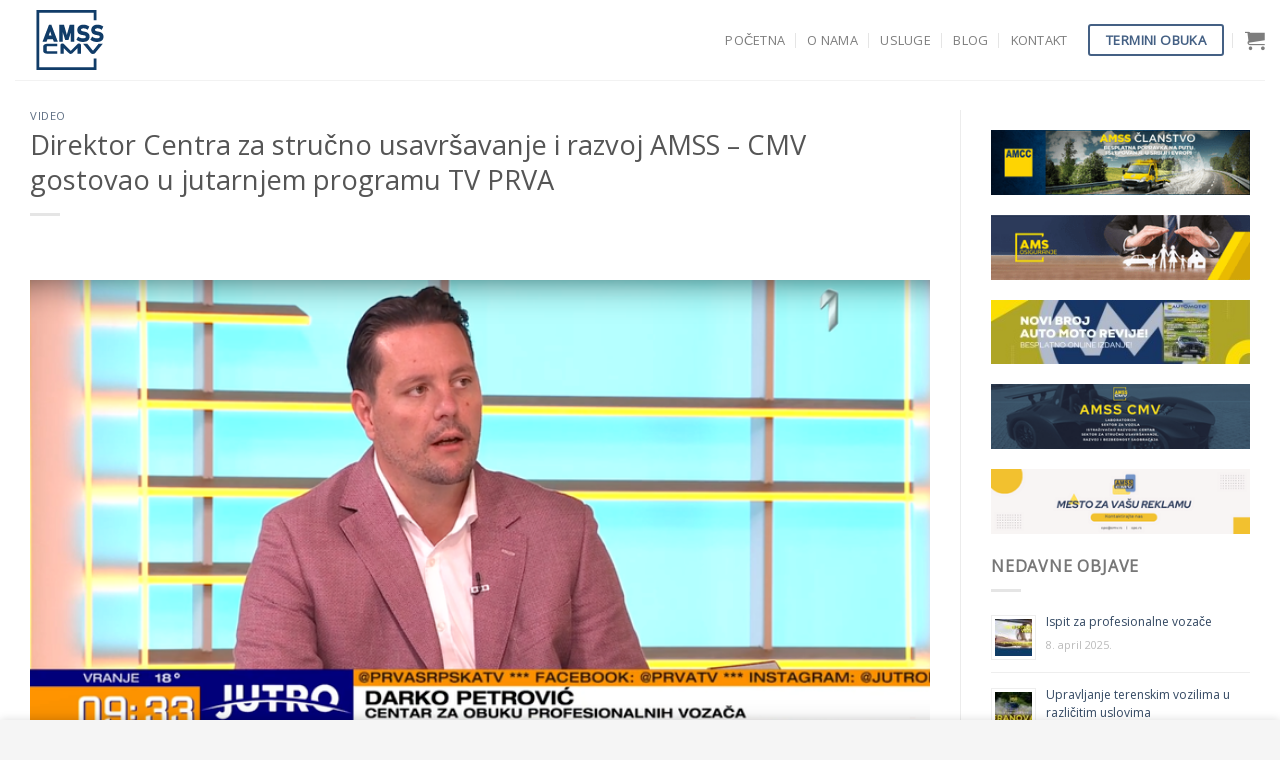

--- FILE ---
content_type: text/html; charset=UTF-8
request_url: https://cpc.rs/direktor-centra-za-strucno-usavrsavanje-i-razvoj-amss-cmv-gostovao-u-jutarnjem-programu-tv-prva/
body_size: 21039
content:
<!DOCTYPE html>
<html lang="sr-RS" prefix="og: https://ogp.me/ns#" class="loading-site no-js">
<head>
	<meta charset="UTF-8" />
	<link rel="profile" href="https://gmpg.org/xfn/11" />
	<link rel="pingback" href="https://cpc.rs/xmlrpc.php" />

	<script>(function(html){html.className = html.className.replace(/\bno-js\b/,'js')})(document.documentElement);</script>

<!-- Google Tag Manager for WordPress by gtm4wp.com -->
<script data-cfasync="false" data-pagespeed-no-defer>
	var gtm4wp_datalayer_name = "dataLayer";
	var dataLayer = dataLayer || [];
	const gtm4wp_use_sku_instead = 0;
	const gtm4wp_currency = 'RSD';
	const gtm4wp_product_per_impression = 8;
	const gtm4wp_clear_ecommerce = false;
	const gtm4wp_datalayer_max_timeout = 2000;
</script>
<!-- End Google Tag Manager for WordPress by gtm4wp.com --><meta name="viewport" content="width=device-width, initial-scale=1" />
<!-- Search Engine Optimization by Rank Math - https://rankmath.com/ -->
<title>Direktor Centra za stručno usavršavanje i razvoj AMSS – CMV gostovao u jutarnjem programu TV PRVA - AMSS - Centar za CPC Obuku</title>
<meta name="description" content="Direktor Centra za stručno usavršavanje i razvoj AMSS – CMV, Darko Petrović, gostovao je u jutarnjem programu TV PRVA gde je govorio o nedostatku velikog"/>
<meta name="robots" content="index, follow, max-snippet:-1, max-video-preview:-1, max-image-preview:large"/>
<link rel="canonical" href="https://cpc.rs/direktor-centra-za-strucno-usavrsavanje-i-razvoj-amss-cmv-gostovao-u-jutarnjem-programu-tv-prva/" />
<meta property="og:locale" content="sr_RS" />
<meta property="og:type" content="article" />
<meta property="og:title" content="Direktor Centra za stručno usavršavanje i razvoj AMSS – CMV gostovao u jutarnjem programu TV PRVA - AMSS - Centar za CPC Obuku" />
<meta property="og:description" content="Direktor Centra za stručno usavršavanje i razvoj AMSS – CMV, Darko Petrović, gostovao je u jutarnjem programu TV PRVA gde je govorio o nedostatku velikog" />
<meta property="og:url" content="https://cpc.rs/direktor-centra-za-strucno-usavrsavanje-i-razvoj-amss-cmv-gostovao-u-jutarnjem-programu-tv-prva/" />
<meta property="og:site_name" content="AMSS - Centar za CPC Obuku" />
<meta property="article:section" content="Video" />
<meta property="og:updated_time" content="2022-09-19T09:37:05+02:00" />
<meta property="og:image" content="https://cpc.rs/wp-content/uploads/2022/05/Drarko_emisija.png" />
<meta property="og:image:secure_url" content="https://cpc.rs/wp-content/uploads/2022/05/Drarko_emisija.png" />
<meta property="og:image:width" content="800" />
<meta property="og:image:height" content="408" />
<meta property="og:image:alt" content="Direktor Centra za stručno usavršavanje i razvoj AMSS – CMV gostovao u jutarnjem programu TV PRVA" />
<meta property="og:image:type" content="image/png" />
<meta property="article:published_time" content="2022-05-26T10:53:00+02:00" />
<meta property="article:modified_time" content="2022-09-19T09:37:05+02:00" />
<meta name="twitter:card" content="summary_large_image" />
<meta name="twitter:title" content="Direktor Centra za stručno usavršavanje i razvoj AMSS – CMV gostovao u jutarnjem programu TV PRVA - AMSS - Centar za CPC Obuku" />
<meta name="twitter:description" content="Direktor Centra za stručno usavršavanje i razvoj AMSS – CMV, Darko Petrović, gostovao je u jutarnjem programu TV PRVA gde je govorio o nedostatku velikog" />
<meta name="twitter:image" content="https://cpc.rs/wp-content/uploads/2022/05/Drarko_emisija.png" />
<meta name="twitter:label1" content="Written by" />
<meta name="twitter:data1" content="admin" />
<meta name="twitter:label2" content="Time to read" />
<meta name="twitter:data2" content="Less than a minute" />
<script type="application/ld+json" class="rank-math-schema">{"@context":"https://schema.org","@graph":[{"@type":["EducationalOrganization","Organization"],"@id":"https://cpc.rs/#organization","name":"AMSS - Centar za CPC Obuku","url":"https://cpc.rs","logo":{"@type":"ImageObject","@id":"https://cpc.rs/#logo","url":"https://cpc.rs/wp-content/uploads/2021/12/site-icon.png","contentUrl":"https://cpc.rs/wp-content/uploads/2021/12/site-icon.png","caption":"AMSS - Centar za CPC Obuku","inLanguage":"sr-RS","width":"512","height":"512"}},{"@type":"WebSite","@id":"https://cpc.rs/#website","url":"https://cpc.rs","name":"AMSS - Centar za CPC Obuku","publisher":{"@id":"https://cpc.rs/#organization"},"inLanguage":"sr-RS"},{"@type":"ImageObject","@id":"https://cpc.rs/wp-content/uploads/2022/05/Drarko_emisija.png","url":"https://cpc.rs/wp-content/uploads/2022/05/Drarko_emisija.png","width":"800","height":"408","inLanguage":"sr-RS"},{"@type":"WebPage","@id":"https://cpc.rs/direktor-centra-za-strucno-usavrsavanje-i-razvoj-amss-cmv-gostovao-u-jutarnjem-programu-tv-prva/#webpage","url":"https://cpc.rs/direktor-centra-za-strucno-usavrsavanje-i-razvoj-amss-cmv-gostovao-u-jutarnjem-programu-tv-prva/","name":"Direktor Centra za stru\u010dno usavr\u0161avanje i razvoj AMSS \u2013 CMV gostovao u jutarnjem programu TV PRVA - AMSS - Centar za CPC Obuku","datePublished":"2022-05-26T10:53:00+02:00","dateModified":"2022-09-19T09:37:05+02:00","isPartOf":{"@id":"https://cpc.rs/#website"},"primaryImageOfPage":{"@id":"https://cpc.rs/wp-content/uploads/2022/05/Drarko_emisija.png"},"inLanguage":"sr-RS"},{"@type":"Person","@id":"https://cpc.rs/author/iggy/","name":"admin","url":"https://cpc.rs/author/iggy/","image":{"@type":"ImageObject","@id":"https://secure.gravatar.com/avatar/8725fb7de38d09d08bca4c6e9e08e169558a383dc0a310d973e7b846b24b2f0f?s=96&amp;d=mm&amp;r=g","url":"https://secure.gravatar.com/avatar/8725fb7de38d09d08bca4c6e9e08e169558a383dc0a310d973e7b846b24b2f0f?s=96&amp;d=mm&amp;r=g","caption":"admin","inLanguage":"sr-RS"},"sameAs":["https://signifold.com"],"worksFor":{"@id":"https://cpc.rs/#organization"}},{"@type":"BlogPosting","headline":"Direktor Centra za stru\u010dno usavr\u0161avanje i razvoj AMSS \u2013 CMV gostovao u jutarnjem programu TV PRVA - AMSS -","datePublished":"2022-05-26T10:53:00+02:00","dateModified":"2022-09-19T09:37:05+02:00","articleSection":"Video","author":{"@id":"https://cpc.rs/author/iggy/","name":"admin"},"publisher":{"@id":"https://cpc.rs/#organization"},"description":"Direktor Centra za stru\u010dno usavr\u0161avanje i razvoj AMSS \u2013 CMV, Darko Petrovi\u0107, gostovao je u jutarnjem programu TV PRVA gde je govorio o nedostatku velikog","name":"Direktor Centra za stru\u010dno usavr\u0161avanje i razvoj AMSS \u2013 CMV gostovao u jutarnjem programu TV PRVA - AMSS -","@id":"https://cpc.rs/direktor-centra-za-strucno-usavrsavanje-i-razvoj-amss-cmv-gostovao-u-jutarnjem-programu-tv-prva/#richSnippet","isPartOf":{"@id":"https://cpc.rs/direktor-centra-za-strucno-usavrsavanje-i-razvoj-amss-cmv-gostovao-u-jutarnjem-programu-tv-prva/#webpage"},"image":{"@id":"https://cpc.rs/wp-content/uploads/2022/05/Drarko_emisija.png"},"inLanguage":"sr-RS","mainEntityOfPage":{"@id":"https://cpc.rs/direktor-centra-za-strucno-usavrsavanje-i-razvoj-amss-cmv-gostovao-u-jutarnjem-programu-tv-prva/#webpage"}}]}</script>
<!-- /Rank Math WordPress SEO plugin -->

<script type='application/javascript'  id='pys-version-script'>console.log('PixelYourSite Free version 11.1.5.2');</script>
<link rel='dns-prefetch' href='//cdn.jsdelivr.net' />
<link rel='prefetch' href='https://cpc.rs/wp-content/themes/flatsome/assets/js/flatsome.js?ver=43f05e0ca79aa585a6aa' />
<link rel='prefetch' href='https://cpc.rs/wp-content/themes/flatsome/assets/js/chunk.slider.js?ver=3.17.7' />
<link rel='prefetch' href='https://cpc.rs/wp-content/themes/flatsome/assets/js/chunk.popups.js?ver=3.17.7' />
<link rel='prefetch' href='https://cpc.rs/wp-content/themes/flatsome/assets/js/chunk.tooltips.js?ver=3.17.7' />
<link rel='prefetch' href='https://cpc.rs/wp-content/themes/flatsome/assets/js/woocommerce.js?ver=1a392523165907adee6a' />
<link rel="alternate" type="application/rss+xml" title="AMSS - Centar za CPC Obuku &raquo; dovod" href="https://cpc.rs/feed/" />
<link rel="alternate" type="application/rss+xml" title="AMSS - Centar za CPC Obuku &raquo; dovod komentara" href="https://cpc.rs/comments/feed/" />
<link rel="alternate" title="oEmbed (JSON)" type="application/json+oembed" href="https://cpc.rs/wp-json/oembed/1.0/embed?url=https%3A%2F%2Fcpc.rs%2Fdirektor-centra-za-strucno-usavrsavanje-i-razvoj-amss-cmv-gostovao-u-jutarnjem-programu-tv-prva%2F" />
<style id='wp-img-auto-sizes-contain-inline-css' type='text/css'>
img:is([sizes=auto i],[sizes^="auto," i]){contain-intrinsic-size:3000px 1500px}
/*# sourceURL=wp-img-auto-sizes-contain-inline-css */
</style>
<style id='classic-theme-styles-inline-css' type='text/css'>
/*! This file is auto-generated */
.wp-block-button__link{color:#fff;background-color:#32373c;border-radius:9999px;box-shadow:none;text-decoration:none;padding:calc(.667em + 2px) calc(1.333em + 2px);font-size:1.125em}.wp-block-file__button{background:#32373c;color:#fff;text-decoration:none}
/*# sourceURL=/wp-includes/css/classic-themes.min.css */
</style>
<style id='woocommerce-inline-inline-css' type='text/css'>
.woocommerce form .form-row .required { visibility: visible; }
/*# sourceURL=woocommerce-inline-inline-css */
</style>
<link rel='stylesheet' id='woo_conditional_payments_css-css' href='https://cpc.rs/wp-content/plugins/conditional-payments-for-woocommerce/frontend/css/woo-conditional-payments.css?ver=3.4.1' type='text/css' media='all' />
<link rel='stylesheet' id='flatsome-swatches-frontend-css' href='https://cpc.rs/wp-content/themes/flatsome/assets/css/extensions/flatsome-swatches-frontend.css?ver=3.17.7' type='text/css' media='all' />
<link rel='stylesheet' id='flatsome-main-css' href='https://cpc.rs/wp-content/themes/flatsome/assets/css/flatsome.css?ver=3.17.7' type='text/css' media='all' />
<style id='flatsome-main-inline-css' type='text/css'>
@font-face {
				font-family: "fl-icons";
				font-display: block;
				src: url(https://cpc.rs/wp-content/themes/flatsome/assets/css/icons/fl-icons.eot?v=3.17.7);
				src:
					url(https://cpc.rs/wp-content/themes/flatsome/assets/css/icons/fl-icons.eot#iefix?v=3.17.7) format("embedded-opentype"),
					url(https://cpc.rs/wp-content/themes/flatsome/assets/css/icons/fl-icons.woff2?v=3.17.7) format("woff2"),
					url(https://cpc.rs/wp-content/themes/flatsome/assets/css/icons/fl-icons.ttf?v=3.17.7) format("truetype"),
					url(https://cpc.rs/wp-content/themes/flatsome/assets/css/icons/fl-icons.woff?v=3.17.7) format("woff"),
					url(https://cpc.rs/wp-content/themes/flatsome/assets/css/icons/fl-icons.svg?v=3.17.7#fl-icons) format("svg");
			}
/*# sourceURL=flatsome-main-inline-css */
</style>
<link rel='stylesheet' id='flatsome-shop-css' href='https://cpc.rs/wp-content/themes/flatsome/assets/css/flatsome-shop.css?ver=3.17.7' type='text/css' media='all' />
<link rel='stylesheet' id='flatsome-style-css' href='https://cpc.rs/wp-content/themes/cpc-child/style.css?ver=3.0' type='text/css' media='all' />
<script type="text/javascript" id="jquery-core-js-extra">
/* <![CDATA[ */
var pysFacebookRest = {"restApiUrl":"https://cpc.rs/wp-json/pys-facebook/v1/event","debug":""};
//# sourceURL=jquery-core-js-extra
/* ]]> */
</script>
<script type="text/javascript" src="https://cpc.rs/wp-includes/js/jquery/jquery.min.js?ver=3.7.1" id="jquery-core-js"></script>
<script type="text/javascript" src="https://cpc.rs/wp-content/plugins/woocommerce/assets/js/jquery-blockui/jquery.blockUI.min.js?ver=2.7.0-wc.10.4.3" id="wc-jquery-blockui-js" data-wp-strategy="defer"></script>
<script type="text/javascript" id="wc-add-to-cart-js-extra">
/* <![CDATA[ */
var wc_add_to_cart_params = {"ajax_url":"/wp-admin/admin-ajax.php","wc_ajax_url":"/?wc-ajax=%%endpoint%%","i18n_view_cart":"Pregled korpe","cart_url":"https://cpc.rs/cart/","is_cart":"","cart_redirect_after_add":"yes"};
//# sourceURL=wc-add-to-cart-js-extra
/* ]]> */
</script>
<script type="text/javascript" src="https://cpc.rs/wp-content/plugins/woocommerce/assets/js/frontend/add-to-cart.min.js?ver=10.4.3" id="wc-add-to-cart-js" defer="defer" data-wp-strategy="defer"></script>
<script type="text/javascript" src="https://cpc.rs/wp-content/plugins/woocommerce/assets/js/js-cookie/js.cookie.min.js?ver=2.1.4-wc.10.4.3" id="wc-js-cookie-js" data-wp-strategy="defer"></script>
<script type="text/javascript" id="woo-conditional-payments-js-js-extra">
/* <![CDATA[ */
var conditional_payments_settings = {"name_address_fields":["billing_company"],"disable_payment_method_trigger":""};
//# sourceURL=woo-conditional-payments-js-js-extra
/* ]]> */
</script>
<script type="text/javascript" src="https://cpc.rs/wp-content/plugins/conditional-payments-for-woocommerce/frontend/js/woo-conditional-payments.js?ver=3.4.1" id="woo-conditional-payments-js-js"></script>
<script type="text/javascript" src="https://cpc.rs/wp-content/plugins/pixelyoursite/dist/scripts/jquery.bind-first-0.2.3.min.js?ver=0.2.3" id="jquery-bind-first-js"></script>
<script type="text/javascript" src="https://cpc.rs/wp-content/plugins/pixelyoursite/dist/scripts/js.cookie-2.1.3.min.js?ver=2.1.3" id="js-cookie-pys-js"></script>
<script type="text/javascript" src="https://cpc.rs/wp-content/plugins/pixelyoursite/dist/scripts/tld.min.js?ver=2.3.1" id="js-tld-js"></script>
<script type="text/javascript" id="pys-js-extra">
/* <![CDATA[ */
var pysOptions = {"staticEvents":{"facebook":{"init_event":[{"delay":0,"type":"static","ajaxFire":false,"name":"PageView","pixelIds":["953868655485968"],"eventID":"c7703987-ae34-4860-bb07-6324190e5303","params":{"post_category":"Video","page_title":"Direktor Centra za stru\u010dno usavr\u0161avanje i razvoj AMSS \u2013 CMV gostovao u jutarnjem programu TV PRVA","post_type":"post","post_id":1111,"plugin":"PixelYourSite","user_role":"guest","event_url":"cpc.rs/direktor-centra-za-strucno-usavrsavanje-i-razvoj-amss-cmv-gostovao-u-jutarnjem-programu-tv-prva/"},"e_id":"init_event","ids":[],"hasTimeWindow":false,"timeWindow":0,"woo_order":"","edd_order":""}]}},"dynamicEvents":{"automatic_event_form":{"facebook":{"delay":0,"type":"dyn","name":"Form","pixelIds":["953868655485968"],"eventID":"6248dc18-f965-4ded-90d4-04e2678b1fed","params":{"page_title":"Direktor Centra za stru\u010dno usavr\u0161avanje i razvoj AMSS \u2013 CMV gostovao u jutarnjem programu TV PRVA","post_type":"post","post_id":1111,"plugin":"PixelYourSite","user_role":"guest","event_url":"cpc.rs/direktor-centra-za-strucno-usavrsavanje-i-razvoj-amss-cmv-gostovao-u-jutarnjem-programu-tv-prva/"},"e_id":"automatic_event_form","ids":[],"hasTimeWindow":false,"timeWindow":0,"woo_order":"","edd_order":""}},"automatic_event_download":{"facebook":{"delay":0,"type":"dyn","name":"Download","extensions":["","doc","exe","js","pdf","ppt","tgz","zip","xls"],"pixelIds":["953868655485968"],"eventID":"14299ba0-cf54-488d-8f86-23b3aae550b1","params":{"page_title":"Direktor Centra za stru\u010dno usavr\u0161avanje i razvoj AMSS \u2013 CMV gostovao u jutarnjem programu TV PRVA","post_type":"post","post_id":1111,"plugin":"PixelYourSite","user_role":"guest","event_url":"cpc.rs/direktor-centra-za-strucno-usavrsavanje-i-razvoj-amss-cmv-gostovao-u-jutarnjem-programu-tv-prva/"},"e_id":"automatic_event_download","ids":[],"hasTimeWindow":false,"timeWindow":0,"woo_order":"","edd_order":""}},"automatic_event_comment":{"facebook":{"delay":0,"type":"dyn","name":"Comment","pixelIds":["953868655485968"],"eventID":"b6d2f429-122f-4185-93ea-dd38f42bd4f0","params":{"page_title":"Direktor Centra za stru\u010dno usavr\u0161avanje i razvoj AMSS \u2013 CMV gostovao u jutarnjem programu TV PRVA","post_type":"post","post_id":1111,"plugin":"PixelYourSite","user_role":"guest","event_url":"cpc.rs/direktor-centra-za-strucno-usavrsavanje-i-razvoj-amss-cmv-gostovao-u-jutarnjem-programu-tv-prva/"},"e_id":"automatic_event_comment","ids":[],"hasTimeWindow":false,"timeWindow":0,"woo_order":"","edd_order":""}},"woo_add_to_cart_on_button_click":{"facebook":{"delay":0,"type":"dyn","name":"AddToCart","pixelIds":["953868655485968"],"eventID":"4c60619d-2b98-4e92-8140-dd15b6f6267f","params":{"page_title":"Direktor Centra za stru\u010dno usavr\u0161avanje i razvoj AMSS \u2013 CMV gostovao u jutarnjem programu TV PRVA","post_type":"post","post_id":1111,"plugin":"PixelYourSite","user_role":"guest","event_url":"cpc.rs/direktor-centra-za-strucno-usavrsavanje-i-razvoj-amss-cmv-gostovao-u-jutarnjem-programu-tv-prva/"},"e_id":"woo_add_to_cart_on_button_click","ids":[],"hasTimeWindow":false,"timeWindow":0,"woo_order":"","edd_order":""}}},"triggerEvents":[],"triggerEventTypes":[],"facebook":{"pixelIds":["953868655485968"],"advancedMatching":[],"advancedMatchingEnabled":true,"removeMetadata":false,"wooVariableAsSimple":false,"serverApiEnabled":true,"wooCRSendFromServer":false,"send_external_id":null,"enabled_medical":false,"do_not_track_medical_param":["event_url","post_title","page_title","landing_page","content_name","categories","category_name","tags"],"meta_ldu":false},"debug":"","siteUrl":"https://cpc.rs","ajaxUrl":"https://cpc.rs/wp-admin/admin-ajax.php","ajax_event":"98c89570d9","enable_remove_download_url_param":"1","cookie_duration":"7","last_visit_duration":"60","enable_success_send_form":"","ajaxForServerEvent":"1","ajaxForServerStaticEvent":"1","useSendBeacon":"1","send_external_id":"1","external_id_expire":"180","track_cookie_for_subdomains":"1","google_consent_mode":"1","gdpr":{"ajax_enabled":false,"all_disabled_by_api":false,"facebook_disabled_by_api":false,"analytics_disabled_by_api":false,"google_ads_disabled_by_api":false,"pinterest_disabled_by_api":false,"bing_disabled_by_api":false,"reddit_disabled_by_api":false,"externalID_disabled_by_api":false,"facebook_prior_consent_enabled":true,"analytics_prior_consent_enabled":true,"google_ads_prior_consent_enabled":null,"pinterest_prior_consent_enabled":true,"bing_prior_consent_enabled":true,"cookiebot_integration_enabled":false,"cookiebot_facebook_consent_category":"marketing","cookiebot_analytics_consent_category":"statistics","cookiebot_tiktok_consent_category":"marketing","cookiebot_google_ads_consent_category":"marketing","cookiebot_pinterest_consent_category":"marketing","cookiebot_bing_consent_category":"marketing","consent_magic_integration_enabled":false,"real_cookie_banner_integration_enabled":false,"cookie_notice_integration_enabled":false,"cookie_law_info_integration_enabled":false,"analytics_storage":{"enabled":true,"value":"granted","filter":false},"ad_storage":{"enabled":true,"value":"granted","filter":false},"ad_user_data":{"enabled":true,"value":"granted","filter":false},"ad_personalization":{"enabled":true,"value":"granted","filter":false}},"cookie":{"disabled_all_cookie":false,"disabled_start_session_cookie":false,"disabled_advanced_form_data_cookie":false,"disabled_landing_page_cookie":false,"disabled_first_visit_cookie":false,"disabled_trafficsource_cookie":false,"disabled_utmTerms_cookie":false,"disabled_utmId_cookie":false},"tracking_analytics":{"TrafficSource":"direct","TrafficLanding":"undefined","TrafficUtms":[],"TrafficUtmsId":[]},"GATags":{"ga_datalayer_type":"default","ga_datalayer_name":"dataLayerPYS"},"woo":{"enabled":true,"enabled_save_data_to_orders":true,"addToCartOnButtonEnabled":true,"addToCartOnButtonValueEnabled":true,"addToCartOnButtonValueOption":"price","singleProductId":null,"removeFromCartSelector":"form.woocommerce-cart-form .remove","addToCartCatchMethod":"add_cart_js","is_order_received_page":false,"containOrderId":false},"edd":{"enabled":false},"cache_bypass":"1769632684"};
//# sourceURL=pys-js-extra
/* ]]> */
</script>
<script type="text/javascript" src="https://cpc.rs/wp-content/plugins/pixelyoursite/dist/scripts/public.js?ver=11.1.5.2" id="pys-js"></script>
<link rel="https://api.w.org/" href="https://cpc.rs/wp-json/" /><link rel="alternate" title="JSON" type="application/json" href="https://cpc.rs/wp-json/wp/v2/posts/1111" /><link rel="EditURI" type="application/rsd+xml" title="RSD" href="https://cpc.rs/xmlrpc.php?rsd" />
<meta name="generator" content="WordPress 6.9" />
<link rel='shortlink' href='https://cpc.rs/?p=1111' />
  <script src="https://cdn.onesignal.com/sdks/web/v16/OneSignalSDK.page.js" defer></script>
  <script>
          window.OneSignalDeferred = window.OneSignalDeferred || [];
          OneSignalDeferred.push(async function(OneSignal) {
            await OneSignal.init({
              appId: "da96d571-4fc3-4349-a110-dced8ceab450",
              serviceWorkerOverrideForTypical: true,
              path: "https://cpc.rs/wp-content/plugins/onesignal-free-web-push-notifications/sdk_files/",
              serviceWorkerParam: { scope: "/wp-content/plugins/onesignal-free-web-push-notifications/sdk_files/push/onesignal/" },
              serviceWorkerPath: "OneSignalSDKWorker.js",
            });
          });

          // Unregister the legacy OneSignal service worker to prevent scope conflicts
          if (navigator.serviceWorker) {
            navigator.serviceWorker.getRegistrations().then((registrations) => {
              // Iterate through all registered service workers
              registrations.forEach((registration) => {
                // Check the script URL to identify the specific service worker
                if (registration.active && registration.active.scriptURL.includes('OneSignalSDKWorker.js.php')) {
                  // Unregister the service worker
                  registration.unregister().then((success) => {
                    if (success) {
                      console.log('OneSignalSW: Successfully unregistered:', registration.active.scriptURL);
                    } else {
                      console.log('OneSignalSW: Failed to unregister:', registration.active.scriptURL);
                    }
                  });
                }
              });
            }).catch((error) => {
              console.error('Error fetching service worker registrations:', error);
            });
        }
        </script>

<!-- Google Tag Manager for WordPress by gtm4wp.com -->
<!-- GTM Container placement set to manual -->
<script data-cfasync="false" data-pagespeed-no-defer>
	var dataLayer_content = {"visitorLoginState":"logged-out","visitorType":"visitor-logged-out","visitorUsername":"","pageTitle":"Direktor Centra za stručno usavršavanje i razvoj AMSS – CMV gostovao u jutarnjem programu TV PRVA - AMSS - Centar za CPC Obuku","pagePostType":"post","pagePostType2":"single-post","pageCategory":["video"],"pagePostDate":"26. maj 2022.","pagePostDateYear":2022,"pagePostDateMonth":5,"pagePostDateDay":26,"pagePostDateDayName":"Četvrtak","pagePostDateHour":10,"pagePostDateMinute":53,"pagePostDateIso":"2022-05-26T10:53:00+02:00","pagePostDateUnix":1653562380,"browserName":"","browserVersion":"","browserEngineName":"","browserEngineVersion":"","osName":"","osVersion":"","deviceType":"bot","deviceManufacturer":"","deviceModel":"","postID":1111,"customerTotalOrders":0,"customerTotalOrderValue":0,"customerFirstName":"","customerLastName":"","customerBillingFirstName":"","customerBillingLastName":"","customerBillingCompany":"","customerBillingAddress1":"","customerBillingAddress2":"","customerBillingCity":"","customerBillingState":"","customerBillingPostcode":"","customerBillingCountry":"","customerBillingEmail":"","customerBillingEmailHash":"","customerBillingPhone":"","customerShippingFirstName":"","customerShippingLastName":"","customerShippingCompany":"","customerShippingAddress1":"","customerShippingAddress2":"","customerShippingCity":"","customerShippingState":"","customerShippingPostcode":"","customerShippingCountry":"","cartContent":{"totals":{"applied_coupons":[],"discount_total":0,"subtotal":0,"total":0},"items":[]}};
	dataLayer.push( dataLayer_content );
</script>
<script data-cfasync="false" data-pagespeed-no-defer>
(function(w,d,s,l,i){w[l]=w[l]||[];w[l].push({'gtm.start':
new Date().getTime(),event:'gtm.js'});var f=d.getElementsByTagName(s)[0],
j=d.createElement(s),dl=l!='dataLayer'?'&l='+l:'';j.async=true;j.src=
'//www.googletagmanager.com/gtm.js?id='+i+dl;f.parentNode.insertBefore(j,f);
})(window,document,'script','dataLayer','GTM-PSKTXJ5');
</script>
<!-- End Google Tag Manager for WordPress by gtm4wp.com --><style type="text/css">dd ul.bulleted {  float:none;clear:both; }</style><!-- Analytics by WP Statistics - https://wp-statistics.com -->
<style>.bg{opacity: 0; transition: opacity 1s; -webkit-transition: opacity 1s;} .bg-loaded{opacity: 1;}</style>	<noscript><style>.woocommerce-product-gallery{ opacity: 1 !important; }</style></noscript>
	<link rel="icon" href="https://cpc.rs/wp-content/uploads/2023/01/cropped-cpc-site-icon-32x32.png" sizes="32x32" />
<link rel="icon" href="https://cpc.rs/wp-content/uploads/2023/01/cropped-cpc-site-icon-192x192.png" sizes="192x192" />
<link rel="apple-touch-icon" href="https://cpc.rs/wp-content/uploads/2023/01/cropped-cpc-site-icon-180x180.png" />
<meta name="msapplication-TileImage" content="https://cpc.rs/wp-content/uploads/2023/01/cropped-cpc-site-icon-270x270.png" />
<style id="custom-css" type="text/css">:root {--primary-color: #446084;}.container-width, .full-width .ubermenu-nav, .container, .row{max-width: 1350px}.row.row-collapse{max-width: 1320px}.row.row-small{max-width: 1342.5px}.row.row-large{max-width: 1380px}.header-main{height: 80px}#logo img{max-height: 80px}#logo{width:110px;}#logo img{padding:10px 0;}.header-bottom{min-height: 55px}.header-top{min-height: 30px}.transparent .header-main{height: 80px}.transparent #logo img{max-height: 80px}.has-transparent + .page-title:first-of-type,.has-transparent + #main > .page-title,.has-transparent + #main > div > .page-title,.has-transparent + #main .page-header-wrapper:first-of-type .page-title{padding-top: 80px;}.header.show-on-scroll,.stuck .header-main{height:80px!important}.stuck #logo img{max-height: 80px!important}.header-bottom {background-color: #f1f1f1}.header-main .nav > li > a{line-height: 16px }.stuck .header-main .nav > li > a{line-height: 50px }.header-bottom-nav > li > a{line-height: 16px }@media (max-width: 549px) {.header-main{height: 80px}#logo img{max-height: 80px}}.nav-dropdown{font-size:100%}body{font-size: 100%;}@media screen and (max-width: 549px){body{font-size: 100%;}}body{font-family: "Open Sans", sans-serif;}body {font-weight: 400;font-style: ;}.nav > li > a {font-family: "Open Sans", sans-serif;}.mobile-sidebar-levels-2 .nav > li > ul > li > a {font-family: "Open Sans", sans-serif;}.nav > li > a,.mobile-sidebar-levels-2 .nav > li > ul > li > a {font-weight: 400;font-style: ;}h1,h2,h3,h4,h5,h6,.heading-font, .off-canvas-center .nav-sidebar.nav-vertical > li > a{font-family: "Open Sans", sans-serif;}h1,h2,h3,h4,h5,h6,.heading-font,.banner h1,.banner h2 {font-weight: 400;font-style: ;}.alt-font{font-family: "Dancing Script", sans-serif;}.alt-font {font-weight: 400!important;font-style: normal!important;}@media screen and (min-width: 550px){.products .box-vertical .box-image{min-width: 300px!important;width: 300px!important;}}.footer-1{background-color: #f5f5f5}.footer-2{background-color: #f5f5f5}.absolute-footer, html{background-color: #f5f5f5}button[name='update_cart'] { display: none; }.nav-vertical-fly-out > li + li {border-top-width: 1px; border-top-style: solid;}/* Custom CSS */input.cpc-input {width: 70%;margin-right: 1%;}input.cpc-button {width: 29%;margin-right: 0;}p.form-row-wide {clear: none;}.wpcf7-submit {width: 100%;}input#gform_submit_button_3 {width: 100%;}.gform_wrapper.gravity-theme .ginput_container_date input {width: 100%;}button.single_add_to_cart_button.button.alt {width: 100%;}.title-breadcrumbs.pb-half.pt-half {padding-top: 0;padding-bottom: 0;font-size: 12px;}.woocommerce-variation-add-to-cart .quantity {display: none!important;}.checkout-page-title.page-title {display: none;}.checkout ul li {min-height: 2em;}.woocommerce form .form-row input.input-text, .woocommerce form .form-row .select2-container .select2-choice, .woocommerce form .form-row select {height: 45px;}.woocommerce-checkout input[type="radio"] {clear: none;}.drzava label {margin-bottom: 0;line-height: 1.2;}.widget_media_image {margin: 20px auto;text-align: center;}/*This CSS Code will help you to make your checkout as one page but don't hesitate to follow our tutorials on flatzone.cc.*/.checkout_coupon {display: block !important;}.woocommerce-info {display:none;}/** END - Open automatically Checkout Coupon **//** START - Cart on Checkout **/.woocommerce .cart-auto-refresh {max-width: 100%;flex-basis: 100%;}.woocommerce .cart-collaterals {display:none;}.continue-shopping .button-continue-shopping {display: none;}.woocommerce-checkout-review-order-table .cart_item {display:none;}.woocommerce-checkout-review-order-table thead {display:none;}#order_review_heading {display:none;}/** END - Cart on Checkout **//** Customize Fields of Chechout **/.fl-labels .form-row input:not([type="checkbox"]), .fl-labels .form-row textarea, .fl-labels .form-row select {border-radius: 5px;box-shadow: none;border-color: #dcdcdc;}/** Cart Customize **/.is-form, button.is-form, input[type='submit'].is-form, input[type='reset'].is-form, input[type='button'].is-form {border-radius: 10px;}/** END - Cart Customize **//*** BUTTON STYLING ***/.gform_wrapper .gform_footer input.button,.gform_wrapper .gform_footer input[type=submit] {}input#gform_submit_button_3 {margin-right: 0;}.gform_wrapper input[type=submit] {cursor: pointer;text-transform: capitalize;font-weight: 300;padding: 12px 25px;width: 150px;border-radius: 0;background: #446084;color: #ffffff;text-transform: uppercase;letter-spacing: 1px;border: none;border-radius: 3px;transition: box-shadow .2s ease-in-out;}/*** BUTTON HOVER STYLING ***/.gform_wrapper input[type=submit]:hover {background: #446084;color: #fff;box-shadow: inset 0 0 0 100px rgb(0 0 0 / 20%);}.gform_required_legend {display: none;}/* Spinner */.gform_ajax_spinner {box-sizing: border-box;margin-top: 12px;margin-left: 10px;border: 3px solid rgba(255,255,255,1);border-left: 3px solid rgba(255,255,255,0);border-top: 3px solid rgba(255,255,255,.15);border-right: 3px solid rgba(255,255,255,.5);animation: spinner 1.1s infinite linear;border-radius: 50%;width: 16px;height: 16px;position: absolute;z-index: 1;}@keyframes spinner {0% {transform: rotate(0deg);}100% {transform: rotate(360deg);}}/* Changing padding and font size of error message */.gform_wrapper .gform_validation_errors {padding: 2px 30px!important;}.gform_wrapper .gform_validation_errors>h2 .gform-icon {left: 0px!important;}.gform_wrapper.gravity-theme .gfield_description, .gform_wrapper.gravity-theme .gsection_description, .gform_wrapper.gravity-theme .instruction {padding-top: 2px!important;font-size: 10px!important;padding: 2px 2px;margin-top: 2px;}.gform_wrapper .gform_validation_errors>h2 {font-size: 12px!important;}/* Changing background and border color of top error message div */body .gform_wrapper .gform_validation_errors {background: #ddecf5;border: 1.5px solid #65a9cb;box-shadow: 0 1px 4px rgb(0 0 0 / 11%), 0 0 4px rgb(18 25 97 / 4%);}/* Changing font color of top error message */body .gform_wrapper .gform_validation_errors>h2 {color: #666666;}/* Changing font color of error texts in form fields */body .gform_wrapper .gfield_error .gfield_repeater_cell label, body .gform_wrapper .gfield_error label, body .gform_wrapper .gfield_error legend, body .gform_wrapper .gfield_validation_message, body .gform_wrapper .validation_message, body .gform_wrapper [aria-invalid=true]+label, .gform_wrapper label+[aria-invalid=true] {color: #666666;}/* Changing background and border of error div under field */body .gform_wrapper .gfield_validation_message, body .gform_wrapper .validation_message {background: #ddecf5;border: 1px solid #65a9cb;}/* Custom CSS Tablet */@media (max-width: 849px){.ux-swatches--x-small .ux-swatch--label {padding: 2px 2px;}input.cpc-input {width: 100%;margin-right: 0%;}input.cpc-button {width: 100%;margin-right: 0;}}.label-new.menu-item > a:after{content:"New";}.label-hot.menu-item > a:after{content:"Hot";}.label-sale.menu-item > a:after{content:"Sale";}.label-popular.menu-item > a:after{content:"Popular";}</style><style id="flatsome-swatches-css" type="text/css"></style><style id="kirki-inline-styles">/* cyrillic-ext */
@font-face {
  font-family: 'Open Sans';
  font-style: normal;
  font-weight: 400;
  font-stretch: normal;
  font-display: swap;
  src: url(https://cpc.rs/wp-content/fonts/open-sans/font) format('woff');
  unicode-range: U+0460-052F, U+1C80-1C8A, U+20B4, U+2DE0-2DFF, U+A640-A69F, U+FE2E-FE2F;
}
/* cyrillic */
@font-face {
  font-family: 'Open Sans';
  font-style: normal;
  font-weight: 400;
  font-stretch: normal;
  font-display: swap;
  src: url(https://cpc.rs/wp-content/fonts/open-sans/font) format('woff');
  unicode-range: U+0301, U+0400-045F, U+0490-0491, U+04B0-04B1, U+2116;
}
/* greek-ext */
@font-face {
  font-family: 'Open Sans';
  font-style: normal;
  font-weight: 400;
  font-stretch: normal;
  font-display: swap;
  src: url(https://cpc.rs/wp-content/fonts/open-sans/font) format('woff');
  unicode-range: U+1F00-1FFF;
}
/* greek */
@font-face {
  font-family: 'Open Sans';
  font-style: normal;
  font-weight: 400;
  font-stretch: normal;
  font-display: swap;
  src: url(https://cpc.rs/wp-content/fonts/open-sans/font) format('woff');
  unicode-range: U+0370-0377, U+037A-037F, U+0384-038A, U+038C, U+038E-03A1, U+03A3-03FF;
}
/* hebrew */
@font-face {
  font-family: 'Open Sans';
  font-style: normal;
  font-weight: 400;
  font-stretch: normal;
  font-display: swap;
  src: url(https://cpc.rs/wp-content/fonts/open-sans/font) format('woff');
  unicode-range: U+0307-0308, U+0590-05FF, U+200C-2010, U+20AA, U+25CC, U+FB1D-FB4F;
}
/* math */
@font-face {
  font-family: 'Open Sans';
  font-style: normal;
  font-weight: 400;
  font-stretch: normal;
  font-display: swap;
  src: url(https://cpc.rs/wp-content/fonts/open-sans/font) format('woff');
  unicode-range: U+0302-0303, U+0305, U+0307-0308, U+0310, U+0312, U+0315, U+031A, U+0326-0327, U+032C, U+032F-0330, U+0332-0333, U+0338, U+033A, U+0346, U+034D, U+0391-03A1, U+03A3-03A9, U+03B1-03C9, U+03D1, U+03D5-03D6, U+03F0-03F1, U+03F4-03F5, U+2016-2017, U+2034-2038, U+203C, U+2040, U+2043, U+2047, U+2050, U+2057, U+205F, U+2070-2071, U+2074-208E, U+2090-209C, U+20D0-20DC, U+20E1, U+20E5-20EF, U+2100-2112, U+2114-2115, U+2117-2121, U+2123-214F, U+2190, U+2192, U+2194-21AE, U+21B0-21E5, U+21F1-21F2, U+21F4-2211, U+2213-2214, U+2216-22FF, U+2308-230B, U+2310, U+2319, U+231C-2321, U+2336-237A, U+237C, U+2395, U+239B-23B7, U+23D0, U+23DC-23E1, U+2474-2475, U+25AF, U+25B3, U+25B7, U+25BD, U+25C1, U+25CA, U+25CC, U+25FB, U+266D-266F, U+27C0-27FF, U+2900-2AFF, U+2B0E-2B11, U+2B30-2B4C, U+2BFE, U+3030, U+FF5B, U+FF5D, U+1D400-1D7FF, U+1EE00-1EEFF;
}
/* symbols */
@font-face {
  font-family: 'Open Sans';
  font-style: normal;
  font-weight: 400;
  font-stretch: normal;
  font-display: swap;
  src: url(https://cpc.rs/wp-content/fonts/open-sans/font) format('woff');
  unicode-range: U+0001-000C, U+000E-001F, U+007F-009F, U+20DD-20E0, U+20E2-20E4, U+2150-218F, U+2190, U+2192, U+2194-2199, U+21AF, U+21E6-21F0, U+21F3, U+2218-2219, U+2299, U+22C4-22C6, U+2300-243F, U+2440-244A, U+2460-24FF, U+25A0-27BF, U+2800-28FF, U+2921-2922, U+2981, U+29BF, U+29EB, U+2B00-2BFF, U+4DC0-4DFF, U+FFF9-FFFB, U+10140-1018E, U+10190-1019C, U+101A0, U+101D0-101FD, U+102E0-102FB, U+10E60-10E7E, U+1D2C0-1D2D3, U+1D2E0-1D37F, U+1F000-1F0FF, U+1F100-1F1AD, U+1F1E6-1F1FF, U+1F30D-1F30F, U+1F315, U+1F31C, U+1F31E, U+1F320-1F32C, U+1F336, U+1F378, U+1F37D, U+1F382, U+1F393-1F39F, U+1F3A7-1F3A8, U+1F3AC-1F3AF, U+1F3C2, U+1F3C4-1F3C6, U+1F3CA-1F3CE, U+1F3D4-1F3E0, U+1F3ED, U+1F3F1-1F3F3, U+1F3F5-1F3F7, U+1F408, U+1F415, U+1F41F, U+1F426, U+1F43F, U+1F441-1F442, U+1F444, U+1F446-1F449, U+1F44C-1F44E, U+1F453, U+1F46A, U+1F47D, U+1F4A3, U+1F4B0, U+1F4B3, U+1F4B9, U+1F4BB, U+1F4BF, U+1F4C8-1F4CB, U+1F4D6, U+1F4DA, U+1F4DF, U+1F4E3-1F4E6, U+1F4EA-1F4ED, U+1F4F7, U+1F4F9-1F4FB, U+1F4FD-1F4FE, U+1F503, U+1F507-1F50B, U+1F50D, U+1F512-1F513, U+1F53E-1F54A, U+1F54F-1F5FA, U+1F610, U+1F650-1F67F, U+1F687, U+1F68D, U+1F691, U+1F694, U+1F698, U+1F6AD, U+1F6B2, U+1F6B9-1F6BA, U+1F6BC, U+1F6C6-1F6CF, U+1F6D3-1F6D7, U+1F6E0-1F6EA, U+1F6F0-1F6F3, U+1F6F7-1F6FC, U+1F700-1F7FF, U+1F800-1F80B, U+1F810-1F847, U+1F850-1F859, U+1F860-1F887, U+1F890-1F8AD, U+1F8B0-1F8BB, U+1F8C0-1F8C1, U+1F900-1F90B, U+1F93B, U+1F946, U+1F984, U+1F996, U+1F9E9, U+1FA00-1FA6F, U+1FA70-1FA7C, U+1FA80-1FA89, U+1FA8F-1FAC6, U+1FACE-1FADC, U+1FADF-1FAE9, U+1FAF0-1FAF8, U+1FB00-1FBFF;
}
/* vietnamese */
@font-face {
  font-family: 'Open Sans';
  font-style: normal;
  font-weight: 400;
  font-stretch: normal;
  font-display: swap;
  src: url(https://cpc.rs/wp-content/fonts/open-sans/font) format('woff');
  unicode-range: U+0102-0103, U+0110-0111, U+0128-0129, U+0168-0169, U+01A0-01A1, U+01AF-01B0, U+0300-0301, U+0303-0304, U+0308-0309, U+0323, U+0329, U+1EA0-1EF9, U+20AB;
}
/* latin-ext */
@font-face {
  font-family: 'Open Sans';
  font-style: normal;
  font-weight: 400;
  font-stretch: normal;
  font-display: swap;
  src: url(https://cpc.rs/wp-content/fonts/open-sans/font) format('woff');
  unicode-range: U+0100-02BA, U+02BD-02C5, U+02C7-02CC, U+02CE-02D7, U+02DD-02FF, U+0304, U+0308, U+0329, U+1D00-1DBF, U+1E00-1E9F, U+1EF2-1EFF, U+2020, U+20A0-20AB, U+20AD-20C0, U+2113, U+2C60-2C7F, U+A720-A7FF;
}
/* latin */
@font-face {
  font-family: 'Open Sans';
  font-style: normal;
  font-weight: 400;
  font-stretch: normal;
  font-display: swap;
  src: url(https://cpc.rs/wp-content/fonts/open-sans/font) format('woff');
  unicode-range: U+0000-00FF, U+0131, U+0152-0153, U+02BB-02BC, U+02C6, U+02DA, U+02DC, U+0304, U+0308, U+0329, U+2000-206F, U+20AC, U+2122, U+2191, U+2193, U+2212, U+2215, U+FEFF, U+FFFD;
}/* vietnamese */
@font-face {
  font-family: 'Dancing Script';
  font-style: normal;
  font-weight: 400;
  font-display: swap;
  src: url(https://cpc.rs/wp-content/fonts/dancing-script/font) format('woff');
  unicode-range: U+0102-0103, U+0110-0111, U+0128-0129, U+0168-0169, U+01A0-01A1, U+01AF-01B0, U+0300-0301, U+0303-0304, U+0308-0309, U+0323, U+0329, U+1EA0-1EF9, U+20AB;
}
/* latin-ext */
@font-face {
  font-family: 'Dancing Script';
  font-style: normal;
  font-weight: 400;
  font-display: swap;
  src: url(https://cpc.rs/wp-content/fonts/dancing-script/font) format('woff');
  unicode-range: U+0100-02BA, U+02BD-02C5, U+02C7-02CC, U+02CE-02D7, U+02DD-02FF, U+0304, U+0308, U+0329, U+1D00-1DBF, U+1E00-1E9F, U+1EF2-1EFF, U+2020, U+20A0-20AB, U+20AD-20C0, U+2113, U+2C60-2C7F, U+A720-A7FF;
}
/* latin */
@font-face {
  font-family: 'Dancing Script';
  font-style: normal;
  font-weight: 400;
  font-display: swap;
  src: url(https://cpc.rs/wp-content/fonts/dancing-script/font) format('woff');
  unicode-range: U+0000-00FF, U+0131, U+0152-0153, U+02BB-02BC, U+02C6, U+02DA, U+02DC, U+0304, U+0308, U+0329, U+2000-206F, U+20AC, U+2122, U+2191, U+2193, U+2212, U+2215, U+FEFF, U+FFFD;
}</style><link rel='stylesheet' id='wc-blocks-style-css' href='https://cpc.rs/wp-content/plugins/woocommerce/assets/client/blocks/wc-blocks.css?ver=wc-10.4.3' type='text/css' media='all' />
<style id='global-styles-inline-css' type='text/css'>
:root{--wp--preset--aspect-ratio--square: 1;--wp--preset--aspect-ratio--4-3: 4/3;--wp--preset--aspect-ratio--3-4: 3/4;--wp--preset--aspect-ratio--3-2: 3/2;--wp--preset--aspect-ratio--2-3: 2/3;--wp--preset--aspect-ratio--16-9: 16/9;--wp--preset--aspect-ratio--9-16: 9/16;--wp--preset--color--black: #000000;--wp--preset--color--cyan-bluish-gray: #abb8c3;--wp--preset--color--white: #ffffff;--wp--preset--color--pale-pink: #f78da7;--wp--preset--color--vivid-red: #cf2e2e;--wp--preset--color--luminous-vivid-orange: #ff6900;--wp--preset--color--luminous-vivid-amber: #fcb900;--wp--preset--color--light-green-cyan: #7bdcb5;--wp--preset--color--vivid-green-cyan: #00d084;--wp--preset--color--pale-cyan-blue: #8ed1fc;--wp--preset--color--vivid-cyan-blue: #0693e3;--wp--preset--color--vivid-purple: #9b51e0;--wp--preset--gradient--vivid-cyan-blue-to-vivid-purple: linear-gradient(135deg,rgb(6,147,227) 0%,rgb(155,81,224) 100%);--wp--preset--gradient--light-green-cyan-to-vivid-green-cyan: linear-gradient(135deg,rgb(122,220,180) 0%,rgb(0,208,130) 100%);--wp--preset--gradient--luminous-vivid-amber-to-luminous-vivid-orange: linear-gradient(135deg,rgb(252,185,0) 0%,rgb(255,105,0) 100%);--wp--preset--gradient--luminous-vivid-orange-to-vivid-red: linear-gradient(135deg,rgb(255,105,0) 0%,rgb(207,46,46) 100%);--wp--preset--gradient--very-light-gray-to-cyan-bluish-gray: linear-gradient(135deg,rgb(238,238,238) 0%,rgb(169,184,195) 100%);--wp--preset--gradient--cool-to-warm-spectrum: linear-gradient(135deg,rgb(74,234,220) 0%,rgb(151,120,209) 20%,rgb(207,42,186) 40%,rgb(238,44,130) 60%,rgb(251,105,98) 80%,rgb(254,248,76) 100%);--wp--preset--gradient--blush-light-purple: linear-gradient(135deg,rgb(255,206,236) 0%,rgb(152,150,240) 100%);--wp--preset--gradient--blush-bordeaux: linear-gradient(135deg,rgb(254,205,165) 0%,rgb(254,45,45) 50%,rgb(107,0,62) 100%);--wp--preset--gradient--luminous-dusk: linear-gradient(135deg,rgb(255,203,112) 0%,rgb(199,81,192) 50%,rgb(65,88,208) 100%);--wp--preset--gradient--pale-ocean: linear-gradient(135deg,rgb(255,245,203) 0%,rgb(182,227,212) 50%,rgb(51,167,181) 100%);--wp--preset--gradient--electric-grass: linear-gradient(135deg,rgb(202,248,128) 0%,rgb(113,206,126) 100%);--wp--preset--gradient--midnight: linear-gradient(135deg,rgb(2,3,129) 0%,rgb(40,116,252) 100%);--wp--preset--font-size--small: 13px;--wp--preset--font-size--medium: 20px;--wp--preset--font-size--large: 36px;--wp--preset--font-size--x-large: 42px;--wp--preset--spacing--20: 0.44rem;--wp--preset--spacing--30: 0.67rem;--wp--preset--spacing--40: 1rem;--wp--preset--spacing--50: 1.5rem;--wp--preset--spacing--60: 2.25rem;--wp--preset--spacing--70: 3.38rem;--wp--preset--spacing--80: 5.06rem;--wp--preset--shadow--natural: 6px 6px 9px rgba(0, 0, 0, 0.2);--wp--preset--shadow--deep: 12px 12px 50px rgba(0, 0, 0, 0.4);--wp--preset--shadow--sharp: 6px 6px 0px rgba(0, 0, 0, 0.2);--wp--preset--shadow--outlined: 6px 6px 0px -3px rgb(255, 255, 255), 6px 6px rgb(0, 0, 0);--wp--preset--shadow--crisp: 6px 6px 0px rgb(0, 0, 0);}:where(.is-layout-flex){gap: 0.5em;}:where(.is-layout-grid){gap: 0.5em;}body .is-layout-flex{display: flex;}.is-layout-flex{flex-wrap: wrap;align-items: center;}.is-layout-flex > :is(*, div){margin: 0;}body .is-layout-grid{display: grid;}.is-layout-grid > :is(*, div){margin: 0;}:where(.wp-block-columns.is-layout-flex){gap: 2em;}:where(.wp-block-columns.is-layout-grid){gap: 2em;}:where(.wp-block-post-template.is-layout-flex){gap: 1.25em;}:where(.wp-block-post-template.is-layout-grid){gap: 1.25em;}.has-black-color{color: var(--wp--preset--color--black) !important;}.has-cyan-bluish-gray-color{color: var(--wp--preset--color--cyan-bluish-gray) !important;}.has-white-color{color: var(--wp--preset--color--white) !important;}.has-pale-pink-color{color: var(--wp--preset--color--pale-pink) !important;}.has-vivid-red-color{color: var(--wp--preset--color--vivid-red) !important;}.has-luminous-vivid-orange-color{color: var(--wp--preset--color--luminous-vivid-orange) !important;}.has-luminous-vivid-amber-color{color: var(--wp--preset--color--luminous-vivid-amber) !important;}.has-light-green-cyan-color{color: var(--wp--preset--color--light-green-cyan) !important;}.has-vivid-green-cyan-color{color: var(--wp--preset--color--vivid-green-cyan) !important;}.has-pale-cyan-blue-color{color: var(--wp--preset--color--pale-cyan-blue) !important;}.has-vivid-cyan-blue-color{color: var(--wp--preset--color--vivid-cyan-blue) !important;}.has-vivid-purple-color{color: var(--wp--preset--color--vivid-purple) !important;}.has-black-background-color{background-color: var(--wp--preset--color--black) !important;}.has-cyan-bluish-gray-background-color{background-color: var(--wp--preset--color--cyan-bluish-gray) !important;}.has-white-background-color{background-color: var(--wp--preset--color--white) !important;}.has-pale-pink-background-color{background-color: var(--wp--preset--color--pale-pink) !important;}.has-vivid-red-background-color{background-color: var(--wp--preset--color--vivid-red) !important;}.has-luminous-vivid-orange-background-color{background-color: var(--wp--preset--color--luminous-vivid-orange) !important;}.has-luminous-vivid-amber-background-color{background-color: var(--wp--preset--color--luminous-vivid-amber) !important;}.has-light-green-cyan-background-color{background-color: var(--wp--preset--color--light-green-cyan) !important;}.has-vivid-green-cyan-background-color{background-color: var(--wp--preset--color--vivid-green-cyan) !important;}.has-pale-cyan-blue-background-color{background-color: var(--wp--preset--color--pale-cyan-blue) !important;}.has-vivid-cyan-blue-background-color{background-color: var(--wp--preset--color--vivid-cyan-blue) !important;}.has-vivid-purple-background-color{background-color: var(--wp--preset--color--vivid-purple) !important;}.has-black-border-color{border-color: var(--wp--preset--color--black) !important;}.has-cyan-bluish-gray-border-color{border-color: var(--wp--preset--color--cyan-bluish-gray) !important;}.has-white-border-color{border-color: var(--wp--preset--color--white) !important;}.has-pale-pink-border-color{border-color: var(--wp--preset--color--pale-pink) !important;}.has-vivid-red-border-color{border-color: var(--wp--preset--color--vivid-red) !important;}.has-luminous-vivid-orange-border-color{border-color: var(--wp--preset--color--luminous-vivid-orange) !important;}.has-luminous-vivid-amber-border-color{border-color: var(--wp--preset--color--luminous-vivid-amber) !important;}.has-light-green-cyan-border-color{border-color: var(--wp--preset--color--light-green-cyan) !important;}.has-vivid-green-cyan-border-color{border-color: var(--wp--preset--color--vivid-green-cyan) !important;}.has-pale-cyan-blue-border-color{border-color: var(--wp--preset--color--pale-cyan-blue) !important;}.has-vivid-cyan-blue-border-color{border-color: var(--wp--preset--color--vivid-cyan-blue) !important;}.has-vivid-purple-border-color{border-color: var(--wp--preset--color--vivid-purple) !important;}.has-vivid-cyan-blue-to-vivid-purple-gradient-background{background: var(--wp--preset--gradient--vivid-cyan-blue-to-vivid-purple) !important;}.has-light-green-cyan-to-vivid-green-cyan-gradient-background{background: var(--wp--preset--gradient--light-green-cyan-to-vivid-green-cyan) !important;}.has-luminous-vivid-amber-to-luminous-vivid-orange-gradient-background{background: var(--wp--preset--gradient--luminous-vivid-amber-to-luminous-vivid-orange) !important;}.has-luminous-vivid-orange-to-vivid-red-gradient-background{background: var(--wp--preset--gradient--luminous-vivid-orange-to-vivid-red) !important;}.has-very-light-gray-to-cyan-bluish-gray-gradient-background{background: var(--wp--preset--gradient--very-light-gray-to-cyan-bluish-gray) !important;}.has-cool-to-warm-spectrum-gradient-background{background: var(--wp--preset--gradient--cool-to-warm-spectrum) !important;}.has-blush-light-purple-gradient-background{background: var(--wp--preset--gradient--blush-light-purple) !important;}.has-blush-bordeaux-gradient-background{background: var(--wp--preset--gradient--blush-bordeaux) !important;}.has-luminous-dusk-gradient-background{background: var(--wp--preset--gradient--luminous-dusk) !important;}.has-pale-ocean-gradient-background{background: var(--wp--preset--gradient--pale-ocean) !important;}.has-electric-grass-gradient-background{background: var(--wp--preset--gradient--electric-grass) !important;}.has-midnight-gradient-background{background: var(--wp--preset--gradient--midnight) !important;}.has-small-font-size{font-size: var(--wp--preset--font-size--small) !important;}.has-medium-font-size{font-size: var(--wp--preset--font-size--medium) !important;}.has-large-font-size{font-size: var(--wp--preset--font-size--large) !important;}.has-x-large-font-size{font-size: var(--wp--preset--font-size--x-large) !important;}
/*# sourceURL=global-styles-inline-css */
</style>
<link rel='stylesheet' id='rpwe-style-css' href='https://cpc.rs/wp-content/plugins/recent-posts-widget-extended/assets/css/rpwe-frontend.css?ver=2.0.2' type='text/css' media='all' />
</head>

<body class="wp-singular post-template-default single single-post postid-1111 single-format-video wp-theme-flatsome wp-child-theme-cpc-child theme-flatsome woocommerce-no-js full-width lightbox nav-dropdown-has-arrow nav-dropdown-has-shadow nav-dropdown-has-border">

<?php if ( function_exists( 'gtm4wp_the_gtm_tag' ) ) { gtm4wp_the_gtm_tag(); } ?>
<!-- GTM Container placement set to manual -->
<!-- Google Tag Manager (noscript) -->
				<noscript><iframe src="https://www.googletagmanager.com/ns.html?id=GTM-PSKTXJ5" height="0" width="0" style="display:none;visibility:hidden" aria-hidden="true"></iframe></noscript>
<!-- End Google Tag Manager (noscript) -->
<a class="skip-link screen-reader-text" href="#main">Skip to content</a>

<div id="wrapper">

	
	<header id="header" class="header has-sticky sticky-fade sticky-hide-on-scroll">
		<div class="header-wrapper">
			<div id="masthead" class="header-main ">
      <div class="header-inner flex-row container logo-left medium-logo-left" role="navigation">

          <!-- Logo -->
          <div id="logo" class="flex-col logo">
            
<!-- Header logo -->
<a href="https://cpc.rs/" title="AMSS &#8211; Centar za CPC Obuku" rel="home">
		<img width="1" height="1" src="https://cpc.rs/wp-content/uploads/2023/01/cpc-logo.svg" class="header_logo header-logo" alt="AMSS &#8211; Centar za CPC Obuku"/><img  width="1" height="1" src="https://cpc.rs/wp-content/uploads/2023/01/cpc-logo.svg" class="header-logo-dark" alt="AMSS &#8211; Centar za CPC Obuku"/></a>
          </div>

          <!-- Mobile Left Elements -->
          <div class="flex-col show-for-medium flex-left">
            <ul class="mobile-nav nav nav-left ">
                          </ul>
          </div>

          <!-- Left Elements -->
          <div class="flex-col hide-for-medium flex-left
            flex-grow">
            <ul class="header-nav header-nav-main nav nav-left  nav-divided nav-uppercase" >
                          </ul>
          </div>

          <!-- Right Elements -->
          <div class="flex-col hide-for-medium flex-right">
            <ul class="header-nav header-nav-main nav nav-right  nav-divided nav-uppercase">
              <li id="menu-item-45" class="menu-item menu-item-type-post_type menu-item-object-page menu-item-home menu-item-45 menu-item-design-default"><a href="https://cpc.rs/" class="nav-top-link">Početna</a></li>
<li id="menu-item-48" class="menu-item menu-item-type-post_type menu-item-object-page menu-item-48 menu-item-design-default"><a href="https://cpc.rs/o-nama/" class="nav-top-link">O Nama</a></li>
<li id="menu-item-50" class="menu-item menu-item-type-post_type menu-item-object-page menu-item-50 menu-item-design-default"><a href="https://cpc.rs/usluge/" class="nav-top-link">Usluge</a></li>
<li id="menu-item-46" class="menu-item menu-item-type-post_type menu-item-object-page current_page_parent menu-item-46 menu-item-design-default"><a href="https://cpc.rs/blog/" class="nav-top-link">Blog</a></li>
<li id="menu-item-47" class="menu-item menu-item-type-post_type menu-item-object-page menu-item-47 menu-item-design-default"><a href="https://cpc.rs/kontakt/" class="nav-top-link">Kontakt</a></li>
<li class="html header-button-1">
	<div class="header-button">
	<a href="https://cpc.rs/pregled-termina-obuka/" class="button primary is-outline"  style="border-radius:3px;">
    <span>Termini obuka</span>
  </a>
	</div>
</li>


<li class="cart-item has-icon">

<a href="https://cpc.rs/cart/" title="Korpa" class="header-cart-link is-small">



    <i class="icon-shopping-cart"
    data-icon-label="0">
  </i>
  </a>


</li>
            </ul>
          </div>

          <!-- Mobile Right Elements -->
          <div class="flex-col show-for-medium flex-right">
            <ul class="mobile-nav nav nav-right ">
              <li class="cart-item has-icon">

      <a href="https://cpc.rs/cart/" title="Korpa" class="header-cart-link is-small">
  
    <i class="icon-shopping-cart"
    data-icon-label="0">
  </i>
  </a>

</li>
<li class="header-divider"></li><li class="html header-social-icons ml-0">
	<div class="social-icons follow-icons" ><a href="tel:+381117987000" data-label="Phone" target="_blank" rel="nofollow" class="icon plain phone tooltip" title="Call us" aria-label="Call us" ><i class="icon-phone" ></i></a></div></li>
<li class="header-divider"></li><li class="nav-icon has-icon">
  		<a href="#" data-open="#main-menu" data-pos="right" data-bg="main-menu-overlay" data-color="dark" class="is-small" aria-label="Menu" aria-controls="main-menu" aria-expanded="false">

		  <i class="icon-menu" ></i>
		  		</a>
	</li>
            </ul>
          </div>

      </div>

            <div class="container"><div class="top-divider full-width"></div></div>
      </div>

<div class="header-bg-container fill"><div class="header-bg-image fill"></div><div class="header-bg-color fill"></div></div>		</div>
	</header>

	
	<main id="main" class="">

<div id="content" class="blog-wrapper blog-single page-wrapper">
	

<div class="row row-large row-divided ">

	<div class="large-9 col">
		


<article id="post-1111" class="post-1111 post type-post status-publish format-video has-post-thumbnail hentry category-video post_format-post-format-video">
	<div class="article-inner ">
		<header class="entry-header">
	<div class="entry-header-text entry-header-text-top text-left">
		<h6 class="entry-category is-xsmall"><a href="https://cpc.rs/video/" rel="category tag">Video</a></h6><h1 class="entry-title">Direktor Centra za stručno usavršavanje i razvoj AMSS – CMV gostovao u jutarnjem programu TV PRVA</h1><div class="entry-divider is-divider small"></div>
	</div>
				</header>
		<div class="entry-content single-page">

		<div class="img has-hover x md-x lg-x y md-y lg-y" id="image_1454767105">
								<div class="img-inner dark" >
			<img fetchpriority="high" decoding="async" width="800" height="408" src="https://cpc.rs/wp-content/uploads/2022/05/Drarko_emisija.png" class="attachment-original size-original" alt="" srcset="https://cpc.rs/wp-content/uploads/2022/05/Drarko_emisija.png 800w, https://cpc.rs/wp-content/uploads/2022/05/Drarko_emisija-512x261.png 512w, https://cpc.rs/wp-content/uploads/2022/05/Drarko_emisija-246x125.png 246w, https://cpc.rs/wp-content/uploads/2022/05/Drarko_emisija-768x392.png 768w, https://cpc.rs/wp-content/uploads/2022/05/Drarko_emisija-600x306.png 600w" sizes="(max-width: 800px) 100vw, 800px" />						
					</div>
								
<style>
#image_1454767105 {
  width: 100%;
}
</style>
	</div>
	
	<div id="gap-1684322934" class="gap-element clearfix" style="display:block; height:auto;">
		
<style>
#gap-1684322934 {
  padding-top: 30px;
}
</style>
	</div>
	
<p class="entry-title">Direktor Centra za stručno usavršavanje i razvoj AMSS – CMV, Darko Petrović, gostovao je u jutarnjem programu TV PRVA gde je govorio o nedostatku velikog broja profesionalnih vozača na srpskom tržištu, odnosu zarada u Srbiji i inostranstvu, novcu potrebnom za sticanje CPC licence&#8230;</p>
<p>U emisiji se moglo čuti i o problemima, kao i prednostima ovog zanimanja iz vizure profesionalnog vozača iz Čačka.</p>
<p>Celu emisiju možete pogledati u videu koji sledi.</p>
<div class="video video-fit mb" style="padding-top:56.25%;"><p><iframe title="Gostovanje direktora Centra Darka Petrovića na TV Prva" width="1020" height="574" src="https://www.youtube.com/embed/GCB722FybXs?feature=oembed" frameborder="0" allow="accelerometer; autoplay; clipboard-write; encrypted-media; gyroscope; picture-in-picture" allowfullscreen></iframe></p>
</div>
<p>Sadržaj preuzet sa TV PRVA</p>

	
	<div class="blog-share text-center"><div class="is-divider medium"></div><div class="social-icons share-icons share-row relative" ><a href="whatsapp://send?text=Direktor%20Centra%20za%20stru%C4%8Dno%20usavr%C5%A1avanje%20i%20razvoj%20AMSS%20%E2%80%93%20CMV%20gostovao%20u%20jutarnjem%20programu%20TV%20PRVA - https://cpc.rs/direktor-centra-za-strucno-usavrsavanje-i-razvoj-amss-cmv-gostovao-u-jutarnjem-programu-tv-prva/" data-action="share/whatsapp/share" class="icon button circle is-outline tooltip whatsapp show-for-medium" title="Share on WhatsApp" aria-label="Share on WhatsApp" ><i class="icon-whatsapp" ></i></a><a href="https://www.facebook.com/sharer.php?u=https://cpc.rs/direktor-centra-za-strucno-usavrsavanje-i-razvoj-amss-cmv-gostovao-u-jutarnjem-programu-tv-prva/" data-label="Facebook" onclick="window.open(this.href,this.title,'width=500,height=500,top=300px,left=300px'); return false;" rel="noopener noreferrer nofollow" target="_blank" class="icon button circle is-outline tooltip facebook" title="Share on Facebook" aria-label="Share on Facebook" ><i class="icon-facebook" ></i></a><a href="https://twitter.com/share?url=https://cpc.rs/direktor-centra-za-strucno-usavrsavanje-i-razvoj-amss-cmv-gostovao-u-jutarnjem-programu-tv-prva/" onclick="window.open(this.href,this.title,'width=500,height=500,top=300px,left=300px'); return false;" rel="noopener noreferrer nofollow" target="_blank" class="icon button circle is-outline tooltip twitter" title="Share on Twitter" aria-label="Share on Twitter" ><i class="icon-twitter" ></i></a><a href="/cdn-cgi/l/email-protection#[base64]" rel="nofollow" class="icon button circle is-outline tooltip email" title="Email to a Friend" aria-label="Email to a Friend"><i class="icon-envelop" ></i></a><a href="https://pinterest.com/pin/create/button?url=https://cpc.rs/direktor-centra-za-strucno-usavrsavanje-i-razvoj-amss-cmv-gostovao-u-jutarnjem-programu-tv-prva/&media=https://cpc.rs/wp-content/uploads/2022/05/Drarko_emisija.png&description=Direktor%20Centra%20za%20stru%C4%8Dno%20usavr%C5%A1avanje%20i%20razvoj%20AMSS%20%E2%80%93%20CMV%20gostovao%20u%20jutarnjem%20programu%20TV%20PRVA" onclick="window.open(this.href,this.title,'width=500,height=500,top=300px,left=300px'); return false;" rel="noopener noreferrer nofollow" target="_blank" class="icon button circle is-outline tooltip pinterest" title="Pin on Pinterest" aria-label="Pin on Pinterest" ><i class="icon-pinterest" ></i></a><a href="https://www.linkedin.com/shareArticle?mini=true&url=https://cpc.rs/direktor-centra-za-strucno-usavrsavanje-i-razvoj-amss-cmv-gostovao-u-jutarnjem-programu-tv-prva/&title=Direktor%20Centra%20za%20stru%C4%8Dno%20usavr%C5%A1avanje%20i%20razvoj%20AMSS%20%E2%80%93%20CMV%20gostovao%20u%20jutarnjem%20programu%20TV%20PRVA" onclick="window.open(this.href,this.title,'width=500,height=500,top=300px,left=300px'); return false;" rel="noopener noreferrer nofollow" target="_blank" class="icon button circle is-outline tooltip linkedin" title="Share on LinkedIn" aria-label="Share on LinkedIn" ><i class="icon-linkedin" ></i></a></div></div></div>



        <nav role="navigation" id="nav-below" class="navigation-post">
	<div class="flex-row next-prev-nav bt bb">
		<div class="flex-col flex-grow nav-prev text-left">
			    <div class="nav-previous"><a href="https://cpc.rs/unapredjujemo-svoja-znanja-podizemo-kvalitet-usluge/" rel="prev"><span class="hide-for-small"><i class="icon-angle-left" ></i></span> Unapređujemo svoja znanja, podižemo kvalitet usluge!</a></div>
		</div>
		<div class="flex-col flex-grow nav-next text-right">
			    <div class="nav-next"><a href="https://cpc.rs/sistem-za-kocenje-osnovni-elementi-i-karakteristike/" rel="next">Sistem za kočenje, osnovni elementi i karakteristike <span class="hide-for-small"><i class="icon-angle-right" ></i></span></a></div>		</div>
	</div>

	    </nav>

    	</div>
</article>




<div id="comments" class="comments-area">

	
	
	
	
</div>
	</div>
	<div class="post-sidebar large-3 col">
				<div id="secondary" class="widget-area " role="complementary">
		<aside id="media_image-2" class="widget widget_media_image"><a href="https://webshop.amss.org.rs/"><img width="280" height="70" src="https://cpc.rs/wp-content/uploads/2023/03/blog_baner_amss.png" class="image wp-image-1944  attachment-full size-full" alt="" style="max-width: 100%; height: auto;" decoding="async" loading="lazy" srcset="https://cpc.rs/wp-content/uploads/2023/03/blog_baner_amss.png 280w, https://cpc.rs/wp-content/uploads/2023/03/blog_baner_amss-246x62.png 246w" sizes="auto, (max-width: 280px) 100vw, 280px" /></a></aside><aside id="media_image-3" class="widget widget_media_image"><a href="https://webshop.ams.co.rs/"><img width="280" height="70" src="https://cpc.rs/wp-content/uploads/2022/10/blog_banner_02.png" class="image wp-image-1631  attachment-full size-full" alt="" style="max-width: 100%; height: auto;" decoding="async" loading="lazy" srcset="https://cpc.rs/wp-content/uploads/2022/10/blog_banner_02.png 280w, https://cpc.rs/wp-content/uploads/2022/10/blog_banner_02-246x62.png 246w" sizes="auto, (max-width: 280px) 100vw, 280px" /></a></aside><aside id="media_image-4" class="widget widget_media_image"><a href="https://www.amss.org.rs/revija/"><img width="280" height="70" src="https://cpc.rs/wp-content/uploads/2023/07/blog_baner_revija.jpg" class="image wp-image-2060  attachment-full size-full" alt="" style="max-width: 100%; height: auto;" decoding="async" loading="lazy" srcset="https://cpc.rs/wp-content/uploads/2023/07/blog_baner_revija.jpg 280w, https://cpc.rs/wp-content/uploads/2023/07/blog_baner_revija-246x62.jpg 246w" sizes="auto, (max-width: 280px) 100vw, 280px" /></a></aside><aside id="media_image-5" class="widget widget_media_image"><a href="https://amss-cmv.co.rs/"><img width="280" height="70" src="https://cpc.rs/wp-content/uploads/2023/03/blog_baner_amss_cmv.png" class="image wp-image-1945  attachment-full size-full" alt="" style="max-width: 100%; height: auto;" decoding="async" loading="lazy" srcset="https://cpc.rs/wp-content/uploads/2023/03/blog_baner_amss_cmv.png 280w, https://cpc.rs/wp-content/uploads/2023/03/blog_baner_amss_cmv-246x62.png 246w" sizes="auto, (max-width: 280px) 100vw, 280px" /></a></aside><aside id="media_image-6" class="widget widget_media_image"><img width="280" height="70" src="https://cpc.rs/wp-content/uploads/2022/10/blog_banner_05.png" class="image wp-image-1634  attachment-full size-full" alt="" style="max-width: 100%; height: auto;" decoding="async" loading="lazy" srcset="https://cpc.rs/wp-content/uploads/2022/10/blog_banner_05.png 280w, https://cpc.rs/wp-content/uploads/2022/10/blog_banner_05-246x62.png 246w" sizes="auto, (max-width: 280px) 100vw, 280px" /></aside><aside id="rpwe_widget-3" class="widget rpwe_widget recent-posts-extended"><span class="widget-title "><span>Nedavne Objave</span></span><div class="is-divider small"></div><div  class="rpwe-block"><ul class="rpwe-ul"><li class="rpwe-li rpwe-clearfix"><a class="rpwe-img" href="https://cpc.rs/ispit-za-profesionalne-vozace/" target="_self"><img class="rpwe-alignleft rpwe-thumb" src="https://cpc.rs/wp-content/uploads/2025/04/CPC-ISPIT-scaled-45x45.jpg" alt="Ispit za profesionalne vozače" height="45" width="45" loading="lazy" decoding="async"></a><h3 class="rpwe-title"><a href="https://cpc.rs/ispit-za-profesionalne-vozace/" target="_self">Ispit za profesionalne vozače</a></h3><time class="rpwe-time published" datetime="2025-04-08T23:26:26+02:00">8. april 2025.</time></li><li class="rpwe-li rpwe-clearfix"><a class="rpwe-img" href="https://cpc.rs/upravljanje-terenskim-vozilima-u-razlicitim-uslovima/" target="_self"><img class="rpwe-alignleft rpwe-thumb" src="https://cpc.rs/wp-content/uploads/2023/06/BERANOVAC-45x45.jpg" alt="Upravljanje terenskim vozilima u različitim uslovima" height="45" width="45" loading="lazy" decoding="async"></a><h3 class="rpwe-title"><a href="https://cpc.rs/upravljanje-terenskim-vozilima-u-razlicitim-uslovima/" target="_self">Upravljanje terenskim vozilima u različitim uslovima</a></h3><time class="rpwe-time published" datetime="2023-06-29T11:49:31+02:00">29. jun 2023.</time></li><li class="rpwe-li rpwe-clearfix"><a class="rpwe-img" href="https://cpc.rs/od-08-do-14-maja-saobracajna-policija-sprovesce-akciju-pojacane-kontrole-vozaca-autobusa-i-teretnih-vozila/" target="_self"><img class="rpwe-alignleft rpwe-thumb" src="https://cpc.rs/wp-content/uploads/2023/05/CPC_baner_roadpol_8.5.2023-45x45.png" alt="Od 08. do 14. maja saobraćajna policija sprovešće akciju pojačane kontrole vozača autobusa i teretnih vozila" height="45" width="45" loading="lazy" decoding="async"></a><h3 class="rpwe-title"><a href="https://cpc.rs/od-08-do-14-maja-saobracajna-policija-sprovesce-akciju-pojacane-kontrole-vozaca-autobusa-i-teretnih-vozila/" target="_self">Od 08. do 14. maja saobraćajna policija sprovešće akciju pojačane kontrole vozača autobusa i teretnih vozila</a></h3><time class="rpwe-time published" datetime="2023-05-08T10:22:26+02:00">8. maj 2023.</time></li><li class="rpwe-li rpwe-clearfix"><a class="rpwe-img" href="https://cpc.rs/obuka-za-bezbednu-voznju-bicikla/" target="_self"><img class="rpwe-alignleft rpwe-thumb" src="https://cpc.rs/wp-content/uploads/2023/04/CPC_baner_glovo-45x45.png" alt="Obuka za bezbednu vožnju bicikla" height="45" width="45" loading="lazy" decoding="async"></a><h3 class="rpwe-title"><a href="https://cpc.rs/obuka-za-bezbednu-voznju-bicikla/" target="_self">Obuka za bezbednu vožnju bicikla</a></h3><time class="rpwe-time published" datetime="2023-04-18T00:01:38+02:00">18. april 2023.</time></li><li class="rpwe-li rpwe-clearfix"><a class="rpwe-img" href="https://cpc.rs/nova-tema-periodicne-obuke/" target="_self"><img class="rpwe-alignleft rpwe-thumb" src="https://cpc.rs/wp-content/uploads/2023/04/CPC_baner_tema_4-45x45.png" alt="Nova tema periodične obuke" height="45" width="45" loading="lazy" decoding="async"></a><h3 class="rpwe-title"><a href="https://cpc.rs/nova-tema-periodicne-obuke/" target="_self">Nova tema periodične obuke</a></h3><time class="rpwe-time published" datetime="2023-04-11T14:13:24+02:00">11. april 2023.</time></li></ul></div><!-- Generated by http://wordpress.org/plugins/recent-posts-widget-extended/ --></aside><aside id="rpwe_widget-2" class="widget rpwe_widget recent-posts-extended"><span class="widget-title "><span>NOVO NA CPC YOUTUBE KANALU</span></span><div class="is-divider small"></div><div  class="rpwe-block"><ul class="rpwe-ul"><li class="rpwe-li rpwe-clearfix"><a class="rpwe-img" href="https://cpc.rs/emisija-aktuelno-epizoda-07/" target="_self"><img class="rpwe-alignleft rpwe-thumb" src="https://cpc.rs/wp-content/uploads/2022/12/thumb_emisija-45x45.png" alt="Emisija Aktuelno – Epizoda 07" height="45" width="45" loading="lazy" decoding="async"></a><h3 class="rpwe-title"><a href="https://cpc.rs/emisija-aktuelno-epizoda-07/" target="_self">Emisija Aktuelno – Epizoda 07</a></h3><time class="rpwe-time published" datetime="2022-12-07T01:34:19+01:00">7. decembar 2022.</time></li><li class="rpwe-li rpwe-clearfix"><a class="rpwe-img" href="https://cpc.rs/nas-tim-07-zoran-jeremic/" target="_self"><img class="rpwe-alignleft rpwe-thumb" src="https://cpc.rs/wp-content/uploads/2022/10/nas-tim-zoran-jeremic-45x45.jpg" alt="Naš tim 07 &#8211; Zoran Jeremić" height="45" width="45" loading="lazy" decoding="async"></a><h3 class="rpwe-title"><a href="https://cpc.rs/nas-tim-07-zoran-jeremic/" target="_self">Naš tim 07 &#8211; Zoran Jeremić</a></h3><time class="rpwe-time published" datetime="2022-10-26T18:41:48+02:00">26. oktobar 2022.</time></li><li class="rpwe-li rpwe-clearfix"><a class="rpwe-img" href="https://cpc.rs/emisija-aktuelno-epizoda-06/" target="_self"><img class="rpwe-alignleft rpwe-thumb" src="https://cpc.rs/wp-content/uploads/2022/10/aktuelno-srdjan-45x45.png" alt="Emisija Aktuelno &#8211; Epizoda 06" height="45" width="45" loading="lazy" decoding="async"></a><h3 class="rpwe-title"><a href="https://cpc.rs/emisija-aktuelno-epizoda-06/" target="_self">Emisija Aktuelno &#8211; Epizoda 06</a></h3><time class="rpwe-time published" datetime="2022-10-19T11:03:07+02:00">19. oktobar 2022.</time></li><li class="rpwe-li rpwe-clearfix"><a class="rpwe-img" href="https://cpc.rs/nas-tim-06-milorad-radmanovic/" target="_self"><img class="rpwe-alignleft rpwe-thumb" src="https://cpc.rs/wp-content/uploads/2022/10/mica-45x45.png" alt="Naš tim 06 &#8211; Milorad Radmanović" height="45" width="45" loading="lazy" decoding="async"></a><h3 class="rpwe-title"><a href="https://cpc.rs/nas-tim-06-milorad-radmanovic/" target="_self">Naš tim 06 &#8211; Milorad Radmanović</a></h3><time class="rpwe-time published" datetime="2022-10-13T19:55:58+02:00">13. oktobar 2022.</time></li><li class="rpwe-li rpwe-clearfix"><a class="rpwe-img" href="https://cpc.rs/nas-tim-05-nebojsa-govedarica/" target="_self"><img class="rpwe-alignleft rpwe-thumb" src="https://cpc.rs/wp-content/uploads/2022/10/govedarica-45x45.png" alt="Naš tim 05 – Nebojša Govedarica" height="45" width="45" loading="lazy" decoding="async"></a><h3 class="rpwe-title"><a href="https://cpc.rs/nas-tim-05-nebojsa-govedarica/" target="_self">Naš tim 05 – Nebojša Govedarica</a></h3><time class="rpwe-time published" datetime="2022-10-07T19:47:47+02:00">7. oktobar 2022.</time></li></ul></div><!-- Generated by http://wordpress.org/plugins/recent-posts-widget-extended/ --></aside></div>
			</div>
</div>

</div>


</main>

<footer id="footer" class="footer-wrapper">

		<section class="section" id="section_74064912">
		<div class="bg section-bg fill bg-fill  bg-loaded" >

			
			
			

		</div>

		

		<div class="section-content relative">
			

	<div id="gap-1647706050" class="gap-element clearfix" style="display:block; height:auto;">
		
<style>
#gap-1647706050 {
  padding-top: 50px;
}
</style>
	</div>
	

<div class="row align-middle"  id="row-1759714557">


	<div id="col-819303940" class="col medium-6 small-12 large-4"  >
				<div class="col-inner text-center"  >
			
			

	<div id="text-2235382558" class="text">
		

<table class="dcf-table dcf-table-responsive dcf-table-striped dcf-w-100%" style="height: 280px;" width="248">
<tbody>
<tr>
<td class="dcf-txt-center"><strong>Adrese:</strong></td>
<td class="dcf-txt-center"></td>
</tr>
<tr>
<td class="dcf-txt-center">Beograd</td>
<td class="dcf-txt-center">Železnička 89v, Surčin</td>
</tr>
<tr>
<td class="dcf-txt-center">Čačak</td>
<td class="dcf-txt-center">Bulevar Tanaska Rajića 293</td>
</tr>
<tr>
<td class="dcf-txt-center">Novi Sad</td>
<td class="dcf-txt-center">Cvećarska 4</td>
</tr>
<tr>
<td class="dcf-txt-center">Paraćin</td>
<td class="dcf-txt-center">Knjaza Miloša 2G</td>
</tr>
<tr>
<td class="dcf-txt-center">Subotica</td>
<td class="dcf-txt-center">Lošinjska 14</td>
</tr>
<tr>
<td class="dcf-txt-center">Velika Plana</td>
<td class="dcf-txt-center">Miloša Velikog 14</td>
</tr>
<tr>
<td class="dcf-txt-center">Šabac</td>
<td class="dcf-txt-center">Pocerska 88a</td>
</tr>
<tr>
<td class="dcf-txt-center">Novi Pazar</td>
<td class="dcf-txt-center">Save Kovačevića 46a</td>
</tr>
<tr>
<td class="dcf-txt-center">Užice</td>
<td class="dcf-txt-center">Miloša Obrenovića 22</td>
</tr>
<tr>
<td class="dcf-txt-center">Zrenjanin</td>
<td class="dcf-txt-center">Beogradska 13a</td>
</tr>
<tr>
<td class="dcf-txt-center">Niš</td>
<td class="dcf-txt-center">Šumadijska 1</td>
</tr>
</tbody>
</table>
		
<style>
#text-2235382558 {
  text-align: left;
}
</style>
	</div>
	

		</div>
					</div>

	

	<div id="col-1974726415" class="col medium-6 small-12 large-4"  >
				<div class="col-inner text-center"  >
			
			

	<div id="text-2333048601" class="text">
		

<table class="dcf-table dcf-table-responsive dcf-table-striped dcf-w-100%">
<tbody>
<tr>
<td class="dcf-txt-center"><strong>Email:</strong></td>
</tr>
<tr>
<td class="dcf-txt-center"><a href="/cdn-cgi/l/email-protection" class="__cf_email__" data-cfemail="096a6c677d687b277368277a7d7b7c6a6766277c7a687f7b7a687f6867636c496a647f277b7a">[email&#160;protected]</a></td>
</tr>
<tr>
<td class="dcf-txt-center"><a href="/cdn-cgi/l/email-protection" class="__cf_email__" data-cfemail="5734273417343a21792524">[email&#160;protected]</a></td>
</tr>
<tr>
<td class="dcf-txt-center"><strong>Telefoni:</strong></td>
</tr>
<tr>
<td class="dcf-txt-center"><a href="tel:+381117987000">011 7 987 000</a></td>
</tr>
<tr>
<td class="dcf-txt-center"><a href="tel:+381659871111">065 987 11 11</a></td>
</tr>
<tr>
<td class="dcf-txt-center"><strong>Rad sa strankama:</strong></td>
</tr>
<tr>
<td class="dcf-txt-center">Ponedeljak - Petak: 08h - 15h</td>
</tr>
<tr>
<td><strong>Veb stranice</strong></td>
</tr>
<tr>
<td><a href="https://www.amss.org.rs/" target="_blank" rel="nofollow noopener">www.amss.org.rs</a></td>
</tr>
<tr>
<td><a href="https://amss-cmv.co.rs/" target="_blank" rel="nofollow noopener">www.amss-cmv.co.rs</a></td>
</tr>
</tbody>
</table>
		
<style>
#text-2333048601 {
  text-align: left;
}
</style>
	</div>
	

		</div>
					</div>

	

	<div id="col-1191981798" class="col medium-6 small-12 large-4"  >
				<div class="col-inner"  >
			
			

<ul>
<li class="bullet-arrow"><span style="font-size: 90%;"><a href="https://cpc.rs/o-nama/">O Nama</a></span></li>
<li class="bullet-arrow"><span style="font-size: 90%;"><a href="https://cpc.rs/usluge/">Usluge</a></span></li>
<li class="bullet-arrow"><span style="font-size: 90%;"><a href="https://cpc.rs/wp-content/uploads/2022/07/Opsti_uslovi_-_osnovna_ubrzana_obuka.pdf" target="_blank" rel="noopener">Opšti uslovi - Osnovna ubrzana obuka</a></span></li>
<li class="bullet-arrow"><span style="font-size: 90%;"><a href="https://cpc.rs/wp-content/uploads/2022/07/Opsti_poslovi-_dodatna_obuka.pdf" target="_blank" rel="noopener">Opšti uslovi - Dodatna obuka</a></span></li>
<li class="bullet-arrow"><span style="font-size: 90%;"><a href="https://cpc.rs/pregled-termina-obuka/">Termini Obuka</a></span></li>
<li class="bullet-arrow"><span style="font-size: 90%;"><a href="https://cpc.rs/zakoni-i-pravilnici/">Zakoni i Pravilnici</a></span></li>
<li class="bullet-arrow"><span style="font-size: 90%;"><a href="https://cpc.rs/brosure-i-strucna-literatura/">Brošure i Stručna literatura</a></span></li>
<li class="bullet-arrow"><span style="font-size: 90%;"><a href="https://cpc.rs/blog/">Blog</a></span></li>
<li class="bullet-arrow"><span style="font-size: 90%;"><a href="https://cpc.rs/kontakt/">Kontakt</a></span></li>
</ul>

		</div>
					</div>

	

</div>

		</div>

		
<style>
#section_74064912 {
  padding-top: 0px;
  padding-bottom: 0px;
  background-color: rgb(245, 245, 245);
}
</style>
	</section>
	

	<section class="section" id="section_77932678">
		<div class="bg section-bg fill bg-fill  bg-loaded" >

			
			
			

		</div>

		

		<div class="section-content relative">
			

<div class="is-divider divider clearfix" style="margin-top:0px;margin-bottom:0px;max-width:100%;height:1px;background-color:rgb(117, 149, 200);"></div>

	<div id="gap-1926283261" class="gap-element clearfix" style="display:block; height:auto;">
		
<style>
#gap-1926283261 {
  padding-top: 30px;
}
</style>
	</div>
	

<div class="row row-small align-middle hide-for-small"  id="row-615250622">


	<div id="col-1566241442" class="col medium-9 small-12 large-8"  >
				<div class="col-inner text-center"  >
			
			

	<div id="text-1598214042" class="text">
		

<p>Copyright 2026 © <strong>AMSS - Centar za stručno usavršavanje i razvoj.</strong> Made with <span style="color: #ff0000;">❤</span> by <a href="https://signifold.com" target="_blank" rel="noopener">Signifold</a></p>
		
<style>
#text-1598214042 {
  text-align: left;
}
</style>
	</div>
	

		</div>
					</div>

	

	<div id="col-1608961512" class="col medium-3 small-12 large-4 small-col-first"  >
				<div class="col-inner text-right"  >
			
			

<div class="social-icons follow-icons full-width text-right" ><a href="https://www.facebook.com/CentarZaCPC" target="_blank" rel="noopener noreferrer nofollow" data-label="Facebook" class="icon plain facebook tooltip" title="Follow on Facebook" aria-label="Follow on Facebook" ><i class="icon-facebook" ></i></a><a href="https://www.instagram.com/amss_cpc/" target="_blank" rel="noopener noreferrer nofollow" data-label="Instagram" class="icon plain instagram tooltip" title="Follow on Instagram" aria-label="Follow on Instagram" ><i class="icon-instagram" ></i></a><a href="/cdn-cgi/l/email-protection#4625362506252b30683435" data-label="E-mail" target="_blank" rel="nofollow" class="icon plain email tooltip" title="Send us an email" aria-label="Send us an email"><i class="icon-envelop" ></i></a><a href="tel:+381659871111" data-label="Phone" target="_blank" rel="nofollow" class="icon plain phone tooltip" title="Call us" aria-label="Call us" ><i class="icon-phone" ></i></a><a href="https://www.youtube.com/channel/UCPVhZ1E7gCzr3koAR7b_UwA" data-label="YouTube" target="_blank" rel="noopener noreferrer nofollow" class="icon plain youtube tooltip" title="Follow on YouTube" aria-label="Follow on YouTube" ><i class="icon-youtube" ></i></a></div>


		</div>
					</div>

	

</div>
<div class="row show-for-small"  id="row-1272918967">


	<div id="col-227560252" class="col small-12 large-12"  >
				<div class="col-inner text-center"  >
			
			

<div class="social-icons follow-icons full-width text-center" style="font-size:150%"><a href="#" target="_blank" rel="noopener noreferrer nofollow" data-label="Facebook" class="icon plain facebook tooltip" title="Follow on Facebook" aria-label="Follow on Facebook" ><i class="icon-facebook" ></i></a><a href="#" target="_blank" rel="noopener noreferrer nofollow" data-label="Instagram" class="icon plain instagram tooltip" title="Follow on Instagram" aria-label="Follow on Instagram" ><i class="icon-instagram" ></i></a><a href="/cdn-cgi/l/email-protection#6300130023000e154d1110" data-label="E-mail" target="_blank" rel="nofollow" class="icon plain email tooltip" title="Send us an email" aria-label="Send us an email"><i class="icon-envelop" ></i></a><a href="tel:tel:+381659878902" data-label="Phone" target="_blank" rel="nofollow" class="icon plain phone tooltip" title="Call us" aria-label="Call us" ><i class="icon-phone" ></i></a><a href="https://www.youtube.com/channel/UCPVhZ1E7gCzr3koAR7b_UwA" data-label="YouTube" target="_blank" rel="noopener noreferrer nofollow" class="icon plain youtube tooltip" title="Follow on YouTube" aria-label="Follow on YouTube" ><i class="icon-youtube" ></i></a></div>

	<div id="gap-1421582279" class="gap-element clearfix" style="display:block; height:auto;">
		
<style>
#gap-1421582279 {
  padding-top: 10px;
}
</style>
	</div>
	

<p>© 2026 AMSS - Centar za stručno usavršavanje i razvoj.</p>
<p>Made with <span style="color: #ff0000;">❤</span> by <a href="https://signifold.com" target="_blank" rel="noopener">Signifold</a></p>
	<div id="gap-1061181293" class="gap-element clearfix" style="display:block; height:auto;">
		
<style>
#gap-1061181293 {
  padding-top: 30px;
}
</style>
	</div>
	


		</div>
					</div>

	

</div>

		</div>

		
<style>
#section_77932678 {
  padding-top: 0px;
  padding-bottom: 0px;
  background-color: rgb(245, 245, 245);
}
</style>
	</section>
	
<div class="absolute-footer light medium-text-center text-center">
  <div class="container clearfix">

    
    <div class="footer-primary pull-left">
            <div class="copyright-footer">
              </div>
          </div>
  </div>
</div>

<a href="#top" class="back-to-top button icon invert plain fixed bottom z-1 is-outline hide-for-medium circle" id="top-link" aria-label="Go to top"><i class="icon-angle-up" ></i></a>

</footer>

</div>

<div id="main-menu" class="mobile-sidebar no-scrollbar mfp-hide">

	
	<div class="sidebar-menu no-scrollbar ">

		
					<ul class="nav nav-sidebar nav-vertical nav-uppercase" data-tab="1">
				<li class="menu-item menu-item-type-post_type menu-item-object-page menu-item-home menu-item-45"><a href="https://cpc.rs/">Početna</a></li>
<li class="menu-item menu-item-type-post_type menu-item-object-page menu-item-48"><a href="https://cpc.rs/o-nama/">O Nama</a></li>
<li class="menu-item menu-item-type-post_type menu-item-object-page menu-item-50"><a href="https://cpc.rs/usluge/">Usluge</a></li>
<li class="menu-item menu-item-type-post_type menu-item-object-page current_page_parent menu-item-46"><a href="https://cpc.rs/blog/">Blog</a></li>
<li class="menu-item menu-item-type-post_type menu-item-object-page menu-item-47"><a href="https://cpc.rs/kontakt/">Kontakt</a></li>
<li class="html header-button-1">
	<div class="header-button">
	<a href="https://cpc.rs/pregled-termina-obuka/" class="button primary is-outline"  style="border-radius:3px;">
    <span>Termini obuka</span>
  </a>
	</div>
</li>


			</ul>
		
		
	</div>

	
</div>
<script data-cfasync="false" src="/cdn-cgi/scripts/5c5dd728/cloudflare-static/email-decode.min.js"></script><script type="speculationrules">
{"prefetch":[{"source":"document","where":{"and":[{"href_matches":"/*"},{"not":{"href_matches":["/wp-*.php","/wp-admin/*","/wp-content/uploads/*","/wp-content/*","/wp-content/plugins/*","/wp-content/themes/cpc-child/*","/wp-content/themes/flatsome/*","/*\\?(.+)"]}},{"not":{"selector_matches":"a[rel~=\"nofollow\"]"}},{"not":{"selector_matches":".no-prefetch, .no-prefetch a"}}]},"eagerness":"conservative"}]}
</script>
	<div class="flatsome-cookies">
		<div class="flatsome-cookies__inner">
			<div class="flatsome-cookies__text">
				This site uses cookies to offer you a better browsing experience. By browsing this website, you agree to our use of cookies.			</div>
			<div class="flatsome-cookies__buttons">
				<a href="https://cpc.rs/pregled-termina-obuka/" target="_self" class="button secondary flatsome-cookies__more-btn"  >
    <span>More info</span>
  </a>
				<a href="#" target="_self" class="button primary flatsome-cookies__accept-btn"  >
    <span>Accept</span>
  </a>
			</div>
		</div>
	</div>
	<noscript><img height="1" width="1" style="display: none;" src="https://www.facebook.com/tr?id=953868655485968&ev=PageView&noscript=1&cd%5Bpost_category%5D=Video&cd%5Bpage_title%5D=Direktor+Centra+za+stru%C4%8Dno+usavr%C5%A1avanje+i+razvoj+AMSS+%E2%80%93+CMV+gostovao+u+jutarnjem+programu+TV+PRVA&cd%5Bpost_type%5D=post&cd%5Bpost_id%5D=1111&cd%5Bplugin%5D=PixelYourSite&cd%5Buser_role%5D=guest&cd%5Bevent_url%5D=cpc.rs%2Fdirektor-centra-za-strucno-usavrsavanje-i-razvoj-amss-cmv-gostovao-u-jutarnjem-programu-tv-prva%2F" alt=""></noscript>
	<script type='text/javascript'>
		(function () {
			var c = document.body.className;
			c = c.replace(/woocommerce-no-js/, 'woocommerce-js');
			document.body.className = c;
		})();
	</script>
	<script type="text/javascript" id="woocommerce-js-extra">
/* <![CDATA[ */
var woocommerce_params = {"ajax_url":"/wp-admin/admin-ajax.php","wc_ajax_url":"/?wc-ajax=%%endpoint%%","i18n_password_show":"Prika\u017ei lozinku","i18n_password_hide":"Sakrij lozinku"};
//# sourceURL=woocommerce-js-extra
/* ]]> */
</script>
<script type="text/javascript" src="https://cpc.rs/wp-content/plugins/woocommerce/assets/js/frontend/woocommerce.min.js?ver=10.4.3" id="woocommerce-js" data-wp-strategy="defer"></script>
<script type="text/javascript" src="https://cpc.rs/wp-content/plugins/duracelltomi-google-tag-manager/dist/js/gtm4wp-ecommerce-generic.js?ver=1.22.3" id="gtm4wp-ecommerce-generic-js"></script>
<script type="text/javascript" src="https://cpc.rs/wp-content/plugins/duracelltomi-google-tag-manager/dist/js/gtm4wp-woocommerce.js?ver=1.22.3" id="gtm4wp-woocommerce-js"></script>
<script type="text/javascript" src="https://cpc.rs/wp-content/themes/flatsome/inc/extensions/flatsome-live-search/flatsome-live-search.js?ver=3.17.7" id="flatsome-live-search-js"></script>
<script type="text/javascript" src="https://cpc.rs/wp-includes/js/hoverIntent.min.js?ver=1.10.2" id="hoverIntent-js"></script>
<script type="text/javascript" id="flatsome-js-js-extra">
/* <![CDATA[ */
var flatsomeVars = {"theme":{"version":"3.17.7"},"ajaxurl":"https://cpc.rs/wp-admin/admin-ajax.php","rtl":"","sticky_height":"80","stickyHeaderHeight":"0","scrollPaddingTop":"0","assets_url":"https://cpc.rs/wp-content/themes/flatsome/assets/","lightbox":{"close_markup":"\u003Cbutton title=\"%title%\" type=\"button\" class=\"mfp-close\"\u003E\u003Csvg xmlns=\"http://www.w3.org/2000/svg\" width=\"28\" height=\"28\" viewBox=\"0 0 24 24\" fill=\"none\" stroke=\"currentColor\" stroke-width=\"2\" stroke-linecap=\"round\" stroke-linejoin=\"round\" class=\"feather feather-x\"\u003E\u003Cline x1=\"18\" y1=\"6\" x2=\"6\" y2=\"18\"\u003E\u003C/line\u003E\u003Cline x1=\"6\" y1=\"6\" x2=\"18\" y2=\"18\"\u003E\u003C/line\u003E\u003C/svg\u003E\u003C/button\u003E","close_btn_inside":false},"user":{"can_edit_pages":false},"i18n":{"mainMenu":"Main Menu","toggleButton":"Toggle"},"options":{"cookie_notice_version":"1","swatches_layout":false,"swatches_disable_deselect":false,"swatches_box_select_event":false,"swatches_box_behavior_selected":false,"swatches_box_update_urls":"1","swatches_box_reset":false,"swatches_box_reset_limited":false,"swatches_box_reset_extent":false,"swatches_box_reset_time":300,"search_result_latency":"0"},"is_mini_cart_reveal":""};
//# sourceURL=flatsome-js-js-extra
/* ]]> */
</script>
<script type="text/javascript" src="https://cpc.rs/wp-content/themes/flatsome/assets/js/flatsome.js?ver=43f05e0ca79aa585a6aa" id="flatsome-js-js"></script>
<script type="text/javascript" src="https://cpc.rs/wp-content/themes/flatsome/inc/extensions/flatsome-cookie-notice/flatsome-cookie-notice.js?ver=3.12.0" id="flatsome-cookie-notice-js"></script>
<script type="text/javascript" src="https://cpc.rs/wp-content/plugins/woocommerce/assets/js/sourcebuster/sourcebuster.min.js?ver=10.4.3" id="sourcebuster-js-js"></script>
<script type="text/javascript" id="wc-order-attribution-js-extra">
/* <![CDATA[ */
var wc_order_attribution = {"params":{"lifetime":1.0e-5,"session":30,"base64":false,"ajaxurl":"https://cpc.rs/wp-admin/admin-ajax.php","prefix":"wc_order_attribution_","allowTracking":true},"fields":{"source_type":"current.typ","referrer":"current_add.rf","utm_campaign":"current.cmp","utm_source":"current.src","utm_medium":"current.mdm","utm_content":"current.cnt","utm_id":"current.id","utm_term":"current.trm","utm_source_platform":"current.plt","utm_creative_format":"current.fmt","utm_marketing_tactic":"current.tct","session_entry":"current_add.ep","session_start_time":"current_add.fd","session_pages":"session.pgs","session_count":"udata.vst","user_agent":"udata.uag"}};
//# sourceURL=wc-order-attribution-js-extra
/* ]]> */
</script>
<script type="text/javascript" src="https://cpc.rs/wp-content/plugins/woocommerce/assets/js/frontend/order-attribution.min.js?ver=10.4.3" id="wc-order-attribution-js"></script>
<script type="text/javascript" src="https://cpc.rs/wp-content/themes/flatsome/assets/js/extensions/flatsome-swatches-frontend.js?ver=3.17.7" id="flatsome-swatches-frontend-js"></script>
<script type="text/javascript" id="wp-statistics-tracker-js-extra">
/* <![CDATA[ */
var WP_Statistics_Tracker_Object = {"requestUrl":"https://cpc.rs","ajaxUrl":"https://cpc.rs/wp-admin/admin-ajax.php","hitParams":{"wp_statistics_hit":1,"source_type":"post","source_id":1111,"search_query":"","signature":"027bcca78c0cad5b4454ec4d9d1f29ae","action":"wp_statistics_hit_record"},"option":{"dntEnabled":"","bypassAdBlockers":"1","consentIntegration":{"name":null,"status":[]},"isPreview":false,"userOnline":false,"trackAnonymously":false,"isWpConsentApiActive":false,"consentLevel":"disabled"},"isLegacyEventLoaded":"","customEventAjaxUrl":"https://cpc.rs/wp-admin/admin-ajax.php?action=wp_statistics_custom_event&nonce=7ae3890dac","onlineParams":{"wp_statistics_hit":1,"source_type":"post","source_id":1111,"search_query":"","signature":"027bcca78c0cad5b4454ec4d9d1f29ae","action":"wp_statistics_online_check"},"jsCheckTime":"60000"};
//# sourceURL=wp-statistics-tracker-js-extra
/* ]]> */
</script>
<script type="text/javascript" src="https://cpc.rs/?6bb93f=83d2c0490c.js&amp;ver=14.16" id="wp-statistics-tracker-js"></script>
<script type="text/javascript" src="https://cpc.rs/wp-content/themes/flatsome/assets/js/woocommerce.js?ver=1a392523165907adee6a" id="flatsome-theme-woocommerce-js-js"></script>
<script type="text/javascript" id="wc-cart-fragments-js-extra">
/* <![CDATA[ */
var wc_cart_fragments_params = {"ajax_url":"/wp-admin/admin-ajax.php","wc_ajax_url":"/?wc-ajax=%%endpoint%%","cart_hash_key":"wc_cart_hash_0a2f3ad989ba71b385f1f57f14d2aa43","fragment_name":"wc_fragments_0a2f3ad989ba71b385f1f57f14d2aa43","request_timeout":"5000"};
//# sourceURL=wc-cart-fragments-js-extra
/* ]]> */
</script>
<script type="text/javascript" src="https://cpc.rs/wp-content/plugins/woocommerce/assets/js/frontend/cart-fragments.min.js?ver=10.4.3" id="wc-cart-fragments-js" defer="defer" data-wp-strategy="defer"></script>

<script defer src="https://static.cloudflareinsights.com/beacon.min.js/vcd15cbe7772f49c399c6a5babf22c1241717689176015" integrity="sha512-ZpsOmlRQV6y907TI0dKBHq9Md29nnaEIPlkf84rnaERnq6zvWvPUqr2ft8M1aS28oN72PdrCzSjY4U6VaAw1EQ==" data-cf-beacon='{"version":"2024.11.0","token":"9e26bd6bc5ff4d2590467ca61fd22c4e","r":1,"server_timing":{"name":{"cfCacheStatus":true,"cfEdge":true,"cfExtPri":true,"cfL4":true,"cfOrigin":true,"cfSpeedBrain":true},"location_startswith":null}}' crossorigin="anonymous"></script>
</body>
</html>

<!-- Performance optimized by Redis Object Cache. Learn more: https://wprediscache.com -->


--- FILE ---
content_type: text/css
request_url: https://cpc.rs/wp-content/themes/cpc-child/style.css?ver=3.0
body_size: -253
content:
/*
Theme Name: CPC Child Theme
Description: Child theme for cpc.rs website
Author: SIGNIFOLD DOO ZAJECAR
Template: flatsome
Version: 3.0
*/

/*************** ADD CUSTOM CSS HERE.   ***************/


@media only screen and (max-width: 48em) {
/*************** ADD MOBILE ONLY CSS HERE  ***************/


}

--- FILE ---
content_type: image/svg+xml
request_url: https://cpc.rs/wp-content/uploads/2023/01/cpc-logo.svg
body_size: 1683
content:
<?xml version="1.0" encoding="UTF-8"?>
<svg xmlns="http://www.w3.org/2000/svg" viewBox="0 0 2990 2675.6">
  <defs>
    <style>.a{fill:#103c68;}</style>
  </defs>
  <title>CPC</title>
  <polygon class="a" points="1019.84 663.18 1019.84 1420.01 1175.86 1420.01 1175.86 1002.7 1281.87 1339.26 1425.96 1339.26 1531.85 995.44 1531.85 1420.01 1687.88 1420.01 1687.88 663.18 1479.82 663.18 1476.65 674.82 1353.87 1109.14 1227.89 663.18 1019.84 663.18"></polygon>
  <path class="a" d="M556.3,663.18l-3.94,10.3L266.92,1420H448.44l40.71-116.19h243L772.81,1420H954.3L665,663.18Zm54.33,294,64.19,183.14H546.43Z" transform="translate(0)"></path>
  <path class="a" d="M2726.59,654.19c-58.15,0-108.54,9-151,27.76-42.33,18.36-75.65,45.85-98.34,81.87s-33.79,79.47-33.79,128.71V893c0,55.09,11.53,99.81,36.67,132.45h.13c23.89,30.67,53.61,52.84,88.35,65.5h.13v.13c33.24,11.78,74.38,21.32,123.57,29.07h.13l10.74,1.48.45,0c.82.14,1.66.22,2.53.36l1.31.45,1.34.22c27.11,4.25,49.06,8.94,65.61,13.93,15.5,4.68,27.23,11.72,36.09,20.85,7.81,8,11.85,18.45,11.85,34.7v.56c0,22.78-8.36,37.7-29.18,50.69-20.94,12.74-52.6,20.09-95.35,20.09a335.29,335.29,0,0,1-107.54-17.56h-.13c-34.89-12.07-65.27-28.92-91.63-50.58l-14.69-12.08-79.24,140.9,10.31,8.45a382.91,382.91,0,0,0,81.09,51h.13l.14.13a467.2,467.2,0,0,0,96.56,31.5,509.84,509.84,0,0,0,105,10.74h14c53-1.46,101.45-10.54,141.18-27.2v.13c44-18.28,78.47-45.57,101.94-81.32s35-78.72,35-127.41v-1c0-51.41-10.8-93.73-34-125.54-22.14-30.68-50.37-53.41-84-67.15h-.13c-32-13.55-71-24.68-117.62-33.8l-.35-.13h-.22c-1.93-.36-3.76-.67-5.69-1h-.14a38.48,38.48,0,0,0-4.29-1.19,31.69,31.69,0,0,0-4-.58c-1.3-.35-2.67-.66-4-1l-.35-.13-.45-.14c-31.57-6.24-55.94-12.12-72.53-17.45-15.41-4.94-27.69-12.38-37.74-22.38-8.81-9-13.5-20.83-13.5-38.73v-.45c0-20,7.42-32.69,26.68-44.14v-.13h.13c19.25-11.71,48.8-18.67,88.9-18.67,25.9,0,53.17,4.91,82,15a349.43,349.43,0,0,1,83.93,43l15.16,10.43,72.32-144.51-11.52-7.89a459.06,459.06,0,0,0-76.39-42.36,446.11,446.11,0,0,0-82.72-26.89,380.75,380.75,0,0,0-82.75-9.32Z" transform="translate(0)"></path>
  <path class="a" d="M2103.06,654.19c-58.15,0-108.64,9-151.06,27.76-42.33,18.36-75.53,45.85-98.22,81.87s-33.92,79.47-33.92,128.71V893c0,55.09,11.63,99.81,36.76,132.45,23.89,30.67,53.73,52.84,88.47,65.5l.13.13c33.24,11.78,74.24,21.32,123.42,29.07h.23l10.65,1.48.45,0c.82.14,1.66.22,2.53.36l1.3.45,1.34.22c27.11,4.25,49.18,8.94,65.73,13.93,15.5,4.68,27.11,11.72,36,20.85,7.81,8,12,18.45,12,34.7v.56c0,22.78-8.47,37.7-29.3,50.69-20.94,12.74-52.6,20.09-95.35,20.09a334.75,334.75,0,0,1-107.45-17.56h-.13c-34.89-12.07-65.38-28.92-91.75-50.58l-14.72-12.08L1781,1324.18l10.22,8.45a384,384,0,0,0,81.21,51h.13l.14.13a466,466,0,0,0,96.45,31.5,509.67,509.67,0,0,0,105,10.74l16.76,0c52.72-1.52,99-10.59,138.53-27.17,43.88-18.28,78.38-45.49,101.83-81.21s35-78.71,35-127.4v-1c0-51.42-10.71-93.73-33.91-125.54-22.17-30.75-50.51-53.4-84.17-67.16-32-13.53-71.07-24.69-117.62-33.79l-.22-.14h-.22c-1.93-.35-3.88-.66-5.81-1h-.13a41.64,41.64,0,0,0-4.29-1.22,28.66,28.66,0,0,0-4-.56c-1.31-.35-2.56-.66-3.86-1l-.45-.13-.45-.13c-31.57-6.25-55.94-12.13-72.53-17.45-15.44-5-27.68-12.36-37.74-22.39l-.14-.13c-8.75-9-13.26-20.78-13.26-38.62v-.45c0-20,7.27-32.68,26.53-44.13l.13-.13c19.25-11.72,48.89-18.64,89-18.64,25.9,0,53.08,4.91,81.88,15h.13a349.49,349.49,0,0,1,83.94,43l15,10.42,72.32-144.5-11.52-7.93a459.63,459.63,0,0,0-76.39-42.33,446.37,446.37,0,0,0-82.75-26.88,379.47,379.47,0,0,0-82.6-9.35Z" transform="translate(0)"></path>
  <path class="a" d="M2078.13,1504.91l333.81,407.82h-.14a129.93,129.93,0,0,0,39.58,33.24c17,9.14,39.22,12.8,65.67,12.8s48.64-3.66,65.68-12.8a129.71,129.71,0,0,0,39.45-33.16l335.58-407.9H2771.07L2519.46,1817,2267.1,1504.91Z" transform="translate(0)"></path>
  <path class="a" d="M927,1504.88l-400.2,0c-41.36,0-76.29,2.72-105.25,8.39-29.07,5.29-53.5,14.34-72.23,27.53A105.24,105.24,0,0,0,309.47,1591v.31c-7,19.89-10.33,43.19-10.33,70.2V1793c0,27.41,3.32,51,10.33,70.87v.18l.13.18c7.75,19.88,20.91,36.81,39.46,49.93l.13.14.14.13c18.68,12.74,42.87,21.7,71.85,27.41h.23l.13.13c28.88,5.25,63.81,7.64,105.25,7.64H927.14V1844.1H533.35c-18.11,0-32.8-1-43.5-2.76-10.1-1.66-16.51-4.31-20.78-7.55A28.2,28.2,0,0,1,459,1819c-2.25-7.18-3.65-17.18-3.65-29.62V1666.53c0-12,1.38-21.84,3.65-29.06v-.14c2.16-7.2,5.65-11.92,10.08-15.27s10.67-6,20.17-7.63h.23l.22-.14c10.4-2,24.78-3.25,42.74-3.25H927.08Z" transform="translate(0)"></path>
  <path class="a" d="M1156.68,1495.71v0c-21.33,0-40.6,3.55-56.7,11.18h-.13l-.14.13c-17,8.42-26.36,23.46-26.36,39.63v402.85H1219V1698.67l239,237.38.14.14c15.69,15,40.07,22.64,67.56,22.64s51.73-7.65,67.42-22.64l.13-.14L1833,1698.67v250.86H1980.2V1546.68c0-16.28-9.86-31.31-27.35-39.63,0,0,0-.14,0-.14-15.67-7.68-34.75-11.17-56-11.17-15.73,0-29.42,1.7-41.08,6.38a79.32,79.32,0,0,0-27.49,18.27l-301,300.53-298.76-300.45v-.13a77,77,0,0,0-29.76-18.52c-12-4.47-26-6.13-42.1-6.13Z" transform="translate(0)"></path>
  <polygon class="a" points="0 0 0 61.75 0 2675.6 2675.69 2675.6 2675.69 2163.03 2552.3 2163.03 2552.3 2552.23 123.48 2552.23 123.48 123.39 2552.3 123.39 2552.3 453.03 2675.69 453.03 2675.69 0 0 0"></polygon>
</svg>
